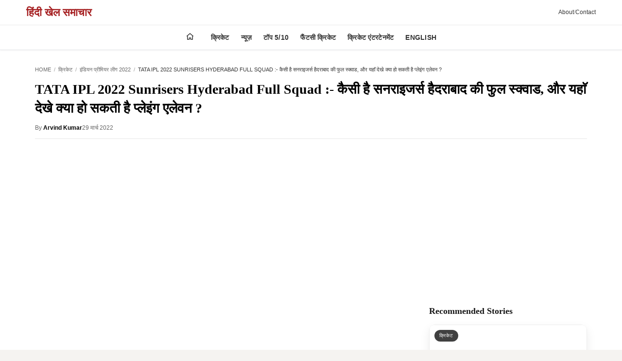

--- FILE ---
content_type: text/html; charset=utf-8
request_url: https://hindi.icccricketschedule.com/cricket/tata-ipl-2022-sunrisers-hyderabad-full-squad-playing-eleven/
body_size: 17690
content:
<!DOCTYPE html><html lang="hi" amp i-amphtml-layout i-amphtml-no-boilerplate transformed="self;v=1"><head><meta charset="utf-8"><meta name="viewport" content="width=device-width,minimum-scale=1,initial-scale=1"><link rel="preconnect" href="https://cdn.ampproject.org" class="jsx-27a56513d6989538"><link rel="preconnect" href="https://hindi.icccricketschedule.com" class="jsx-27a56513d6989538"><link rel="preload" as="image" href="https://hindi2.icccricketschedule.com/wp-content/uploads/2022/03/williamson-srh-team-1.jpg" class="jsx-27a56513d6989538"><link rel="preconnect" href="https://www.googletagmanager.com" class="jsx-27a56513d6989538"><link rel="preconnect" href="https://www.google-analytics.com" class="jsx-27a56513d6989538"><link rel="preconnect" href="https://pagead2.googlesyndication.com" class="jsx-27a56513d6989538"><link rel="preconnect" href="https://googleads.g.doubleclick.net" class="jsx-27a56513d6989538"><link rel="preconnect" href="https://fonts.googleapis.com" class="jsx-27a56513d6989538"><link rel="preconnect" href="https://fonts.gstatic.com" crossorigin="anonymous" class="jsx-27a56513d6989538"><link rel="dns-prefetch" href="https://fonts.gstatic.com"><meta name="description" content="सनराइजर्स हैदराबाद अभी तक सिर्फ एक बार ही आई पी एल कि ट्राॅफि अपने नाम कर पायी है । हलांकि आई पी एल में टीम वाइज परफाॅरमेंस कि बात कि जाय तो हैदराबाद ने मिला-जुला खेल का प्रर्दशन किया है किसी सीजन टीम ने बहुत अच्छा खेल दिखाया है तो कभी अपने फैंस को निराश [&amp;hellip;]
" class="jsx-27a56513d6989538"><meta property="og:title" content="TATA IPL 2022 Sunrisers Hyderabad Full Squad :- कैसी है सनराइजर्स हैदराबाद की फुल स्क्वाड, और यहाॅ देखे क्या हो सकती है प्लेइंग एलेवन ?" class="jsx-27a56513d6989538"><meta property="og:description" content="सनराइजर्स हैदराबाद अभी तक सिर्फ एक बार ही आई पी एल कि ट्राॅफि अपने नाम कर पायी है । हलांकि आई पी एल में टीम वाइज परफाॅरमेंस कि बात कि जाय तो हैदराबाद ने मिला-जुला खेल का प्रर्दशन किया है किसी सीजन टीम ने बहुत अच्छा खेल दिखाया है तो कभी अपने फैंस को निराश [&amp;hellip;]
" class="jsx-27a56513d6989538"><meta property="og:type" content="article" class="jsx-27a56513d6989538"><meta property="og:url" content="https://hindi.icccricketschedule.com/cricket/tata-ipl-2022-sunrisers-hyderabad-full-squad-playing-eleven/" class="jsx-27a56513d6989538"><meta property="og:image" content="https://hindi2.icccricketschedule.com/wp-content/uploads/2022/03/williamson-srh-team-1.jpg" class="jsx-27a56513d6989538"><meta property="og:site_name" content="ICC CRICKET SCHEDULE - HINDI" class="jsx-27a56513d6989538"><meta name="twitter:card" content="summary_large_image" class="jsx-27a56513d6989538"><meta name="twitter:title" content="TATA IPL 2022 Sunrisers Hyderabad Full Squad :- कैसी है सनराइजर्स हैदराबाद की फुल स्क्वाड, और यहाॅ देखे क्या हो सकती है प्लेइंग एलेवन ?" class="jsx-27a56513d6989538"><meta name="twitter:description" content="सनराइजर्स हैदराबाद अभी तक सिर्फ एक बार ही आई पी एल कि ट्राॅफि अपने नाम कर पायी है । हलांकि आई पी एल में टीम वाइज परफाॅरमेंस कि बात कि जाय तो हैदराबाद ने मिला-जुला खेल का प्रर्दशन किया है किसी सीजन टीम ने बहुत अच्छा खेल दिखाया है तो कभी अपने फैंस को निराश [&amp;hellip;]
" class="jsx-27a56513d6989538"><meta name="twitter:image" content="https://hindi2.icccricketschedule.com/wp-content/uploads/2022/03/williamson-srh-team-1.jpg" class="jsx-27a56513d6989538"><meta name="next-head-count" content="37"><meta name="next-font-preconnect"><style amp-runtime i-amphtml-version="012512221826001">html{overflow-x:hidden!important}html.i-amphtml-fie{height:100%!important;width:100%!important}html:not([amp4ads]),html:not([amp4ads]) body{height:auto!important}html:not([amp4ads]) body{margin:0!important}body{-webkit-text-size-adjust:100%;-moz-text-size-adjust:100%;-ms-text-size-adjust:100%;text-size-adjust:100%}html.i-amphtml-singledoc.i-amphtml-embedded{-ms-touch-action:pan-y pinch-zoom;touch-action:pan-y pinch-zoom}html.i-amphtml-fie>body,html.i-amphtml-singledoc>body{overflow:visible!important}html.i-amphtml-fie:not(.i-amphtml-inabox)>body,html.i-amphtml-singledoc:not(.i-amphtml-inabox)>body{position:relative!important}html.i-amphtml-ios-embed-legacy>body{overflow-x:hidden!important;overflow-y:auto!important;position:absolute!important}html.i-amphtml-ios-embed{overflow-y:auto!important;position:static}#i-amphtml-wrapper{overflow-x:hidden!important;overflow-y:auto!important;position:absolute!important;top:0!important;left:0!important;right:0!important;bottom:0!important;margin:0!important;display:block!important}html.i-amphtml-ios-embed.i-amphtml-ios-overscroll,html.i-amphtml-ios-embed.i-amphtml-ios-overscroll>#i-amphtml-wrapper{-webkit-overflow-scrolling:touch!important}#i-amphtml-wrapper>body{position:relative!important;border-top:1px solid transparent!important}#i-amphtml-wrapper+body{visibility:visible}#i-amphtml-wrapper+body .i-amphtml-lightbox-element,#i-amphtml-wrapper+body[i-amphtml-lightbox]{visibility:hidden}#i-amphtml-wrapper+body[i-amphtml-lightbox] .i-amphtml-lightbox-element{visibility:visible}#i-amphtml-wrapper.i-amphtml-scroll-disabled,.i-amphtml-scroll-disabled{overflow-x:hidden!important;overflow-y:hidden!important}amp-instagram{padding:54px 0px 0px!important;background-color:#fff}amp-iframe iframe{box-sizing:border-box!important}[amp-access][amp-access-hide]{display:none}[subscriptions-dialog],body:not(.i-amphtml-subs-ready) [subscriptions-action],body:not(.i-amphtml-subs-ready) [subscriptions-section]{display:none!important}amp-experiment,amp-live-list>[update]{display:none}amp-list[resizable-children]>.i-amphtml-loading-container.amp-hidden{display:none!important}amp-list [fetch-error],amp-list[load-more] [load-more-button],amp-list[load-more] [load-more-end],amp-list[load-more] [load-more-failed],amp-list[load-more] [load-more-loading]{display:none}amp-list[diffable] div[role=list]{display:block}amp-story-page,amp-story[standalone]{min-height:1px!important;display:block!important;height:100%!important;margin:0!important;padding:0!important;overflow:hidden!important;width:100%!important}amp-story[standalone]{background-color:#000!important;position:relative!important}amp-story-page{background-color:#757575}amp-story .amp-active>div,amp-story .i-amphtml-loader-background{display:none!important}amp-story-page:not(:first-of-type):not([distance]):not([active]){transform:translateY(1000vh)!important}amp-autocomplete{position:relative!important;display:inline-block!important}amp-autocomplete>input,amp-autocomplete>textarea{padding:0.5rem;border:1px solid rgba(0,0,0,.33)}.i-amphtml-autocomplete-results,amp-autocomplete>input,amp-autocomplete>textarea{font-size:1rem;line-height:1.5rem}[amp-fx^=fly-in]{visibility:hidden}amp-script[nodom],amp-script[sandboxed]{position:fixed!important;top:0!important;width:1px!important;height:1px!important;overflow:hidden!important;visibility:hidden}
/*# sourceURL=/css/ampdoc.css*/[hidden]{display:none!important}.i-amphtml-element{display:inline-block}.i-amphtml-blurry-placeholder{transition:opacity 0.3s cubic-bezier(0.0,0.0,0.2,1)!important;pointer-events:none}[layout=nodisplay]:not(.i-amphtml-element){display:none!important}.i-amphtml-layout-fixed,[layout=fixed][width][height]:not(.i-amphtml-layout-fixed){display:inline-block;position:relative}.i-amphtml-layout-responsive,[layout=responsive][width][height]:not(.i-amphtml-layout-responsive),[width][height][heights]:not([layout]):not(.i-amphtml-layout-responsive),[width][height][sizes]:not(img):not([layout]):not(.i-amphtml-layout-responsive){display:block;position:relative}.i-amphtml-layout-intrinsic,[layout=intrinsic][width][height]:not(.i-amphtml-layout-intrinsic){display:inline-block;position:relative;max-width:100%}.i-amphtml-layout-intrinsic .i-amphtml-sizer{max-width:100%}.i-amphtml-intrinsic-sizer{max-width:100%;display:block!important}.i-amphtml-layout-container,.i-amphtml-layout-fixed-height,[layout=container],[layout=fixed-height][height]:not(.i-amphtml-layout-fixed-height){display:block;position:relative}.i-amphtml-layout-fill,.i-amphtml-layout-fill.i-amphtml-notbuilt,[layout=fill]:not(.i-amphtml-layout-fill),body noscript>*{display:block;overflow:hidden!important;position:absolute;top:0;left:0;bottom:0;right:0}body noscript>*{position:absolute!important;width:100%;height:100%;z-index:2}body noscript{display:inline!important}.i-amphtml-layout-flex-item,[layout=flex-item]:not(.i-amphtml-layout-flex-item){display:block;position:relative;-ms-flex:1 1 auto;flex:1 1 auto}.i-amphtml-layout-fluid{position:relative}.i-amphtml-layout-size-defined{overflow:hidden!important}.i-amphtml-layout-awaiting-size{position:absolute!important;top:auto!important;bottom:auto!important}i-amphtml-sizer{display:block!important}@supports (aspect-ratio:1/1){i-amphtml-sizer.i-amphtml-disable-ar{display:none!important}}.i-amphtml-blurry-placeholder,.i-amphtml-fill-content{display:block;height:0;max-height:100%;max-width:100%;min-height:100%;min-width:100%;width:0;margin:auto}.i-amphtml-layout-size-defined .i-amphtml-fill-content{position:absolute;top:0;left:0;bottom:0;right:0}.i-amphtml-replaced-content,.i-amphtml-screen-reader{padding:0!important;border:none!important}.i-amphtml-screen-reader{position:fixed!important;top:0px!important;left:0px!important;width:4px!important;height:4px!important;opacity:0!important;overflow:hidden!important;margin:0!important;display:block!important;visibility:visible!important}.i-amphtml-screen-reader~.i-amphtml-screen-reader{left:8px!important}.i-amphtml-screen-reader~.i-amphtml-screen-reader~.i-amphtml-screen-reader{left:12px!important}.i-amphtml-screen-reader~.i-amphtml-screen-reader~.i-amphtml-screen-reader~.i-amphtml-screen-reader{left:16px!important}.i-amphtml-unresolved{position:relative;overflow:hidden!important}.i-amphtml-select-disabled{-webkit-user-select:none!important;-ms-user-select:none!important;user-select:none!important}.i-amphtml-notbuilt,[layout]:not(.i-amphtml-element),[width][height][heights]:not([layout]):not(.i-amphtml-element),[width][height][sizes]:not(img):not([layout]):not(.i-amphtml-element){position:relative;overflow:hidden!important;color:transparent!important}.i-amphtml-notbuilt:not(.i-amphtml-layout-container)>*,[layout]:not([layout=container]):not(.i-amphtml-element)>*,[width][height][heights]:not([layout]):not(.i-amphtml-element)>*,[width][height][sizes]:not([layout]):not(.i-amphtml-element)>*{display:none}amp-img:not(.i-amphtml-element)[i-amphtml-ssr]>img.i-amphtml-fill-content{display:block}.i-amphtml-notbuilt:not(.i-amphtml-layout-container),[layout]:not([layout=container]):not(.i-amphtml-element),[width][height][heights]:not([layout]):not(.i-amphtml-element),[width][height][sizes]:not(img):not([layout]):not(.i-amphtml-element){color:transparent!important;line-height:0!important}.i-amphtml-ghost{visibility:hidden!important}.i-amphtml-element>[placeholder],[layout]:not(.i-amphtml-element)>[placeholder],[width][height][heights]:not([layout]):not(.i-amphtml-element)>[placeholder],[width][height][sizes]:not([layout]):not(.i-amphtml-element)>[placeholder]{display:block;line-height:normal}.i-amphtml-element>[placeholder].amp-hidden,.i-amphtml-element>[placeholder].hidden{visibility:hidden}.i-amphtml-element:not(.amp-notsupported)>[fallback],.i-amphtml-layout-container>[placeholder].amp-hidden,.i-amphtml-layout-container>[placeholder].hidden{display:none}.i-amphtml-layout-size-defined>[fallback],.i-amphtml-layout-size-defined>[placeholder]{position:absolute!important;top:0!important;left:0!important;right:0!important;bottom:0!important;z-index:1}amp-img[i-amphtml-ssr]:not(.i-amphtml-element)>[placeholder]{z-index:auto}.i-amphtml-notbuilt>[placeholder]{display:block!important}.i-amphtml-hidden-by-media-query{display:none!important}.i-amphtml-element-error{background:red!important;color:#fff!important;position:relative!important}.i-amphtml-element-error:before{content:attr(error-message)}i-amp-scroll-container,i-amphtml-scroll-container{position:absolute;top:0;left:0;right:0;bottom:0;display:block}i-amp-scroll-container.amp-active,i-amphtml-scroll-container.amp-active{overflow:auto;-webkit-overflow-scrolling:touch}.i-amphtml-loading-container{display:block!important;pointer-events:none;z-index:1}.i-amphtml-notbuilt>.i-amphtml-loading-container{display:block!important}.i-amphtml-loading-container.amp-hidden{visibility:hidden}.i-amphtml-element>[overflow]{cursor:pointer;position:relative;z-index:2;visibility:hidden;display:initial;line-height:normal}.i-amphtml-layout-size-defined>[overflow]{position:absolute}.i-amphtml-element>[overflow].amp-visible{visibility:visible}template{display:none!important}.amp-border-box,.amp-border-box *,.amp-border-box :after,.amp-border-box :before{box-sizing:border-box}amp-pixel{display:none!important}amp-analytics,amp-auto-ads,amp-story-auto-ads{position:fixed!important;top:0!important;width:1px!important;height:1px!important;overflow:hidden!important;visibility:hidden}amp-story{visibility:hidden!important}html.i-amphtml-fie>amp-analytics{position:initial!important}[visible-when-invalid]:not(.visible),form [submit-error],form [submit-success],form [submitting]{display:none}amp-accordion{display:block!important}@media (min-width:1px){:where(amp-accordion>section)>:first-child{margin:0;background-color:#efefef;padding-right:20px;border:1px solid #dfdfdf}:where(amp-accordion>section)>:last-child{margin:0}}amp-accordion>section{float:none!important}amp-accordion>section>*{float:none!important;display:block!important;overflow:hidden!important;position:relative!important}amp-accordion,amp-accordion>section{margin:0}amp-accordion:not(.i-amphtml-built)>section>:last-child{display:none!important}amp-accordion:not(.i-amphtml-built)>section[expanded]>:last-child{display:block!important}
/*# sourceURL=/css/ampshared.css*/</style><script async src="https://cdn.ampproject.org/v0.mjs" type="module" crossorigin="anonymous"></script><script async nomodule src="https://cdn.ampproject.org/v0.js" crossorigin="anonymous"></script><script async custom-element="amp-ad" src="https://cdn.ampproject.org/v0/amp-ad-0.1.mjs" class="jsx-27a56513d6989538" type="module" crossorigin="anonymous"></script><script async nomodule src="https://cdn.ampproject.org/v0/amp-ad-0.1.js" crossorigin="anonymous" custom-element="amp-ad"></script><script async custom-element="amp-analytics" src="https://cdn.ampproject.org/v0/amp-analytics-0.1.mjs" class="jsx-27a56513d6989538" type="module" crossorigin="anonymous"></script><script async nomodule src="https://cdn.ampproject.org/v0/amp-analytics-0.1.js" crossorigin="anonymous" custom-element="amp-analytics"></script><script async custom-element="amp-auto-ads" src="https://cdn.ampproject.org/v0/amp-auto-ads-0.1.mjs" class="jsx-27a56513d6989538" type="module" crossorigin="anonymous"></script><script async nomodule src="https://cdn.ampproject.org/v0/amp-auto-ads-0.1.js" crossorigin="anonymous" custom-element="amp-auto-ads"></script><script async custom-element="amp-carousel" src="https://cdn.ampproject.org/v0/amp-carousel-0.2.mjs" class="jsx-27a56513d6989538" type="module" crossorigin="anonymous"></script><script async nomodule src="https://cdn.ampproject.org/v0/amp-carousel-0.2.js" crossorigin="anonymous" custom-element="amp-carousel"></script><script async src="https://cdn.ampproject.org/v0/amp-sidebar-0.1.mjs" custom-element="amp-sidebar" type="module" crossorigin="anonymous"></script><script async nomodule src="https://cdn.ampproject.org/v0/amp-sidebar-0.1.js" crossorigin="anonymous" custom-element="amp-sidebar"></script><script async custom-element="amp-social-share" src="https://cdn.ampproject.org/v0/amp-social-share-0.1.mjs" class="jsx-27a56513d6989538" type="module" crossorigin="anonymous"></script><script async nomodule src="https://cdn.ampproject.org/v0/amp-social-share-0.1.js" crossorigin="anonymous" custom-element="amp-social-share"></script><script async custom-element="amp-twitter" src="https://cdn.ampproject.org/v0/amp-twitter-0.1.mjs" class="jsx-27a56513d6989538" type="module" crossorigin="anonymous"></script><script async nomodule src="https://cdn.ampproject.org/v0/amp-twitter-0.1.js" crossorigin="anonymous" custom-element="amp-twitter"></script><link rel="icon" href="/logo.jpg"><link href="https://fonts.googleapis.com/css2?family=Noto+Sans+Devanagari:wght@400;500;600;700&amp;display=swap" rel="stylesheet" class="jsx-27a56513d6989538"><title class="jsx-27a56513d6989538">TATA IPL 2022 Sunrisers Hyderabad Full Squad :- कैसी है सनराइजर्स हैदराबाद की फुल स्क्वाड, और यहाॅ देखे क्या हो सकती है प्लेइंग एलेवन ?</title><link rel="canonical" href="https://hindi.icccricketschedule.com/cricket/tata-ipl-2022-sunrisers-hyderabad-full-squad-playing-eleven/" class="jsx-27a56513d6989538"><link rel="alternate" hreflang="hi-IN" href="https://hindi.icccricketschedule.com/cricket/tata-ipl-2022-sunrisers-hyderabad-full-squad-playing-eleven/" class="jsx-27a56513d6989538"><link rel="alternate" hreflang="x-default" href="https://hindi.icccricketschedule.com/cricket/tata-ipl-2022-sunrisers-hyderabad-full-squad-playing-eleven/" class="jsx-27a56513d6989538"><script type="application/ld+json" class="jsx-27a56513d6989538">[{"@context":"https://schema.org","@type":"NewsArticle","headline":"TATA IPL 2022 Sunrisers Hyderabad Full Squad :- कैसी है सनराइजर्स हैदराबाद की फुल स्क्वाड, और यहाॅ देखे क्या हो सकती है प्लेइंग एलेवन ?","datePublished":"2022-03-29T17:53:50","dateModified":"2022-03-29T17:53:58","articleSection":"इंडियन प्रीमियर लीग 2022","inLanguage":"hi-IN","keywords":"इंडियन प्रीमियर लीग 2022, क्रिकेट","author":{"@type":"Person","name":"Arvind Kumar"},"publisher":{"@type":"Organization","name":"ICC CRICKET SCHEDULE - HINDI","logo":{"@type":"ImageObject","url":"https://hindi.icccricketschedule.com/logo.avif"}},"description":"सनराइजर्स हैदराबाद अभी तक सिर्फ एक बार ही आई पी एल कि ट्राॅफि अपने नाम कर पायी है । हलांकि आई पी एल में टीम वाइज परफाॅरमेंस कि बात कि जाय तो हैदराबाद ने मिला-जुला खेल का प्रर्दशन किया है किसी सीजन टीम ने बहुत अच्छा खेल दिखाया है तो कभी अपने फैंस को निराश [\u0026hellip;]\n","mainEntityOfPage":{"@type":"WebPage","@id":"https://hindi.icccricketschedule.com/cricket/tata-ipl-2022-sunrisers-hyderabad-full-squad-playing-eleven/"},"image":{"@type":"ImageObject","url":"https://hindi2.icccricketschedule.com/wp-content/uploads/2022/03/williamson-srh-team-1.jpg"}},{"@context":"https://schema.org","@type":"BreadcrumbList","itemListElement":[{"@type":"ListItem","position":1,"name":"Home","item":"https://hindi.icccricketschedule.com"},{"@type":"ListItem","position":2,"name":"क्रिकेट","item":"https://hindi.icccricketschedule.com/category/cricket/"},{"@type":"ListItem","position":3,"name":"इंडियन प्रीमियर लीग 2022","item":"https://hindi.icccricketschedule.com/category/cricket/ipl-2022/"},{"@type":"ListItem","position":4,"name":"TATA IPL 2022 Sunrisers Hyderabad Full Squad :- कैसी है सनराइजर्स हैदराबाद की फुल स्क्वाड, और यहाॅ देखे क्या हो सकती है प्लेइंग एलेवन ?","item":"https://hindi.icccricketschedule.com/cricket/tata-ipl-2022-sunrisers-hyderabad-full-squad-playing-eleven/"}]}]</script><script type="application/ld+json" class="jsx-27a56513d6989538">{"@context":"https://schema.org","@type":"NewsMediaOrganization","name":"Masdi Tech Private Limited","legalName":"Masdi Tech Private Limited","url":"https://hindi.icccricketschedule.com","logo":{"@type":"ImageObject","url":"https://hindi.icccricketschedule.com/logo.avif"}}</script><script type="application/ld+json" class="jsx-27a56513d6989538">{"@context":"https://schema.org","@type":"WebSite","name":"ICC CRICKET SCHEDULE - HINDI","url":"https://hindi.icccricketschedule.com","potentialAction":{"@type":"SearchAction","target":"https://hindi.icccricketschedule.com/search?q={search_term_string}","query-input":"required name=search_term_string"}}</script><style amp-custom>.amp-header.jsx-a2979b0261f29266{background:#fff;-webkit-box-shadow:0 2px 4px rgba(0,0,0,.1);-moz-box-shadow:0 2px 4px rgba(0,0,0,.1);box-shadow:0 2px 4px rgba(0,0,0,.1)}.header-top.jsx-a2979b0261f29266{background:#fff;border-bottom:1px solid rgba(0,0,0,.08)}.header-container.jsx-a2979b0261f29266{-webkit-box-pack:justify;-webkit-justify-content:space-between;-moz-box-pack:justify;-ms-flex-pack:justify;justify-content:space-between;gap:10px;max-width:1200px;margin:0 auto;padding:8px 14px}.header-container.jsx-a2979b0261f29266,.menu-btn.jsx-a2979b0261f29266{display:-webkit-box;display:-webkit-flex;display:-moz-box;display:-ms-flexbox;display:flex;-webkit-box-align:center;-webkit-align-items:center;-moz-box-align:center;-ms-flex-align:center;align-items:center}.menu-btn.jsx-a2979b0261f29266{background:none;border:none;padding:8px;cursor:pointer;color:#333}.brand-link.jsx-a2979b0261f29266{font-family:"Noto Serif Devanagari",serif;font-size:18px;font-weight:700;color:var(--brand-primary);text-decoration:none;-webkit-box-flex:1;-webkit-flex:1;-moz-box-flex:1;-ms-flex:1;flex:1;white-space:nowrap}.secondary-links.jsx-a2979b0261f29266{display:-webkit-box;display:-webkit-flex;display:-moz-box;display:-ms-flexbox;display:flex;-webkit-box-align:center;-webkit-align-items:center;-moz-box-align:center;-ms-flex-align:center;align-items:center;gap:6px;color:#333;font-size:12px}.secondary-links.jsx-a2979b0261f29266 a.jsx-a2979b0261f29266{color:#333;text-decoration:none;font-weight:500}.secondary-links.jsx-a2979b0261f29266 span.jsx-a2979b0261f29266{opacity:.5}.menu-row.jsx-a2979b0261f29266{background:#fff;border-bottom:1px solid#e5e7eb;position:-webkit-sticky;position:sticky;top:0;z-index:1000;-webkit-box-shadow:0 1px 3px rgba(0,0,0,.06);-moz-box-shadow:0 1px 3px rgba(0,0,0,.06);box-shadow:0 1px 3px rgba(0,0,0,.06)}.main-nav.jsx-a2979b0261f29266{max-width:1200px;margin:0 auto}.nav-menu.jsx-a2979b0261f29266{display:-webkit-box;display:-webkit-flex;display:-moz-box;display:-ms-flexbox;display:flex;list-style:none;margin:0;padding:0 12px;overflow-x:auto;-webkit-overflow-scrolling:touch;font-size:13px}.nav-menu.jsx-a2979b0261f29266::-webkit-scrollbar{display:none}.nav-item.jsx-a2979b0261f29266{-webkit-flex-shrink:0;-ms-flex-negative:0;flex-shrink:0;position:relative}.home-item.jsx-a2979b0261f29266{margin-right:6px}.nav-link.jsx-a2979b0261f29266{display:block;padding:12px 10px;color:#333;text-decoration:none;font-size:13px;font-weight:600;white-space:nowrap;text-transform:uppercase;letter-spacing:.02em;-webkit-transition:color.2s ease;-moz-transition:color.2s ease;-o-transition:color.2s ease;transition:color.2s ease}.nav-link.jsx-a2979b0261f29266:hover{color:var(--brand-primary)}.home-link.jsx-a2979b0261f29266{display:-webkit-box;display:-webkit-flex;display:-moz-box;display:-ms-flexbox;display:flex;-webkit-box-align:center;-webkit-align-items:center;-moz-box-align:center;-ms-flex-align:center;align-items:center;-webkit-box-pack:center;-webkit-justify-content:center;-moz-box-pack:center;-ms-flex-pack:center;justify-content:center;padding:12px}.home-link.jsx-a2979b0261f29266 svg.jsx-a2979b0261f29266{color:#333}amp-sidebar.jsx-a2979b0261f29266{width:85%;max-width:300px;background:#fff}.mobile-sidebar.jsx-a2979b0261f29266{height:100%;-webkit-box-orient:vertical;-webkit-box-direction:normal;-webkit-flex-direction:column;-moz-box-orient:vertical;-moz-box-direction:normal;-ms-flex-direction:column;flex-direction:column}.mobile-sidebar.jsx-a2979b0261f29266,.sidebar-header.jsx-a2979b0261f29266{display:-webkit-box;display:-webkit-flex;display:-moz-box;display:-ms-flexbox;display:flex}.sidebar-header.jsx-a2979b0261f29266{padding:20px;border-bottom:1px solid#e5e7eb;-webkit-box-align:center;-webkit-align-items:center;-moz-box-align:center;-ms-flex-align:center;align-items:center;-webkit-box-pack:justify;-webkit-justify-content:space-between;-moz-box-pack:justify;-ms-flex-pack:justify;justify-content:space-between;background:#f8f9fa}.sidebar-title.jsx-a2979b0261f29266{font-family:"Noto Serif Devanagari",serif;font-size:20px;font-weight:700;margin:0;color:var(--brand-primary)}.close-sidebar.jsx-a2979b0261f29266{background:none;border:none;font-size:32px;cursor:pointer;padding:0;width:40px;height:40px;display:-webkit-box;display:-webkit-flex;display:-moz-box;display:-ms-flexbox;display:flex;-webkit-box-align:center;-webkit-align-items:center;-moz-box-align:center;-ms-flex-align:center;align-items:center;-webkit-box-pack:center;-webkit-justify-content:center;-moz-box-pack:center;-ms-flex-pack:center;justify-content:center;color:#333}.sidebar-nav.jsx-a2979b0261f29266{padding:0;-webkit-box-flex:1;-webkit-flex:1;-moz-box-flex:1;-ms-flex:1;flex:1;overflow-y:auto}.sidebar-nav.jsx-a2979b0261f29266 a.jsx-a2979b0261f29266{display:block;padding:14px 20px;color:#333;text-decoration:none;font-size:14px;font-weight:500;border-bottom:1px solid#f0f0f0;font-family:"Noto Serif Devanagari",serif}.sidebar-nav.jsx-a2979b0261f29266 a.jsx-a2979b0261f29266:active{background:#f8f9fa}.mobile-only.jsx-a2979b0261f29266{display:block}.desktop-only.jsx-a2979b0261f29266{display:none}.mobile-only.jsx-a2979b0261f29266 .header-container.jsx-a2979b0261f29266{padding:6px 12px}.mobile-only.jsx-a2979b0261f29266 .brand-link.jsx-a2979b0261f29266{font-size:17px}@media(min-width:1025px){.mobile-only.jsx-a2979b0261f29266{display:none}.desktop-only.jsx-a2979b0261f29266{display:block}.brand-link.jsx-a2979b0261f29266{font-size:22px;-webkit-box-flex:0;-webkit-flex:0;-moz-box-flex:0;-ms-flex:0;flex:0;white-space:nowrap}.nav-menu.jsx-a2979b0261f29266{-webkit-box-pack:center;-webkit-justify-content:center;-moz-box-pack:center;-ms-flex-pack:center;justify-content:center;overflow:visible;padding:0}.home-item.jsx-a2979b0261f29266{margin-right:10px}.nav-link.jsx-a2979b0261f29266{padding:14px 12px;font-size:14px}}.share-bar.jsx-8c1153f34780363a{gap:10px;padding:15px 0;border-top:1px solid#eee;border-bottom:1px solid#eee;margin:20px 0}.share-bar.jsx-8c1153f34780363a,.share-label.jsx-8c1153f34780363a{display:-webkit-box;display:-webkit-flex;display:-moz-box;display:-ms-flexbox;display:flex;-webkit-box-align:center;-webkit-align-items:center;-moz-box-align:center;-ms-flex-align:center;align-items:center}.share-label.jsx-8c1153f34780363a{margin-right:10px;font-weight:700}.article-card.jsx-6a72c65060367940{background:var(--surface);border:1px solid var(--border-soft);-webkit-border-radius:6px;-moz-border-radius:6px;border-radius:6px;overflow:hidden;display:-webkit-box;display:-webkit-flex;display:-moz-box;display:-ms-flexbox;display:flex;-webkit-box-orient:vertical;-webkit-box-direction:normal;-webkit-flex-direction:column;-moz-box-orient:vertical;-moz-box-direction:normal;-ms-flex-direction:column;flex-direction:column;-webkit-transition:-webkit-transform.2s ease,box-shadow.2s ease;-moz-transition:-moz-transform.2s ease,box-shadow.2s ease;-o-transition:-o-transform.2s ease,box-shadow.2s ease;transition:-webkit-transform.2s ease,box-shadow.2s ease;transition:-moz-transform.2s ease,box-shadow.2s ease;transition:-o-transform.2s ease,box-shadow.2s ease;transition:transform.2s ease,box-shadow.2s ease}.article-card.jsx-6a72c65060367940:hover{-webkit-transform:translatey(-4px);-moz-transform:translatey(-4px);-ms-transform:translatey(-4px);-o-transform:translatey(-4px);transform:translatey(-4px);-webkit-box-shadow:0 12px 24px rgba(0,0,0,.08);-moz-box-shadow:0 12px 24px rgba(0,0,0,.08);box-shadow:0 12px 24px rgba(0,0,0,.08)}.article-link.jsx-6a72c65060367940{text-decoration:none;color:inherit;display:-webkit-box;display:-webkit-flex;display:-moz-box;display:-ms-flexbox;display:flex;-webkit-box-orient:vertical;-webkit-box-direction:normal;-webkit-flex-direction:column;-moz-box-orient:vertical;-moz-box-direction:normal;-ms-flex-direction:column;flex-direction:column;height:100%}.article-image.jsx-6a72c65060367940{display:block}.article-content.jsx-6a72c65060367940{padding:18px 20px;display:-webkit-box;display:-webkit-flex;display:-moz-box;display:-ms-flexbox;display:flex;-webkit-box-orient:vertical;-webkit-box-direction:normal;-webkit-flex-direction:column;-moz-box-orient:vertical;-moz-box-direction:normal;-ms-flex-direction:column;flex-direction:column;-webkit-box-flex:1;-webkit-flex:1;-moz-box-flex:1;-ms-flex:1;flex:1}.article-category.jsx-6a72c65060367940{display:-webkit-inline-box;display:-webkit-inline-flex;display:-moz-inline-box;display:-ms-inline-flexbox;display:inline-flex;-webkit-box-align:center;-webkit-align-items:center;-moz-box-align:center;-ms-flex-align:center;align-items:center;text-transform:uppercase;letter-spacing:.12em;font-weight:600;font-size:11px;color:var(--brand-primary);margin-bottom:12px}.article-title.jsx-6a72c65060367940{font-family:Merriweather,"Noto Serif Devanagari",serif;font-size:20px;line-height:1.35;margin:0 0 12px;font-weight:700;display:-webkit-box;-webkit-line-clamp:2;-webkit-box-orient:vertical;overflow:hidden;word-wrap:anywhere;overflow-wrap:anywhere;word-break:break-word;color:var(--neutral-900);-webkit-transition:color.2s ease;-moz-transition:color.2s ease;-o-transition:color.2s ease;transition:color.2s ease}.article-card.jsx-6a72c65060367940:hover .article-title.jsx-6a72c65060367940{color:var(--brand-primary)}.article-excerpt.jsx-6a72c65060367940{color:var(--neutral-700);font-size:14px;line-height:1.6;margin:0 0 16px;display:-webkit-box;-webkit-line-clamp:3;-webkit-box-orient:vertical;overflow:hidden;word-wrap:anywhere;overflow-wrap:anywhere;word-break:break-word;-webkit-box-flex:1;-webkit-flex:1;-moz-box-flex:1;-ms-flex:1;flex:1}.article-meta.jsx-6a72c65060367940{display:-webkit-box;display:-webkit-flex;display:-moz-box;display:-ms-flexbox;display:flex;-webkit-flex-wrap:wrap;-ms-flex-wrap:wrap;flex-wrap:wrap;gap:12px;font-size:12px;letter-spacing:.08em;text-transform:uppercase;color:var(--neutral-500)}.article-card.related.jsx-6a72c65060367940 .article-title.jsx-6a72c65060367940{font-size:22px}.article-card.related.jsx-6a72c65060367940 .article-excerpt.jsx-6a72c65060367940{font-size:15px}@media(max-width:768px){.article-content.jsx-6a72c65060367940{padding:16px}.article-title.jsx-6a72c65060367940{font-size:18px}}.main.jsx-1d924a1695d9adf7{background:#fff;padding:0}.main.jsx-1d924a1695d9adf7 .container.jsx-1d924a1695d9adf7{max-width:1200px;margin:0 auto;padding:16px}.article-mast.jsx-1d924a1695d9adf7{background:#fff;padding:16px 0;margin-bottom:24px}.breadcrumb.jsx-1d924a1695d9adf7{font-size:11px;color:#666;margin-bottom:12px;text-transform:uppercase}.breadcrumb.jsx-1d924a1695d9adf7 a.jsx-1d924a1695d9adf7{color:#666}.breadcrumb.jsx-1d924a1695d9adf7 a.jsx-1d924a1695d9adf7:hover{color:var(--brand-primary)}.breadcrumb.jsx-1d924a1695d9adf7 .sep.jsx-1d924a1695d9adf7{margin:0 6px;color:#999}.breadcrumb.jsx-1d924a1695d9adf7 .current.jsx-1d924a1695d9adf7{color:#333}.article-title.jsx-1d924a1695d9adf7{font-family:"Noto Serif Devanagari",serif;font-size:28px;line-height:1.4;margin:0 0 12px;color:#000;font-weight:700}.article-meta.jsx-1d924a1695d9adf7{display:-webkit-box;display:-webkit-flex;display:-moz-box;display:-ms-flexbox;display:flex;-webkit-flex-wrap:wrap;-ms-flex-wrap:wrap;flex-wrap:wrap;gap:12px;font-size:12px;color:#666;margin-bottom:16px;padding-bottom:12px;border-bottom:1px solid#e5e5e5}.article-meta.jsx-1d924a1695d9adf7 .author.jsx-1d924a1695d9adf7 strong.jsx-1d924a1695d9adf7{color:#000;font-weight:600}.hero-image.jsx-1d924a1695d9adf7{margin:0 0 16px;-webkit-border-radius:4px;-moz-border-radius:4px;border-radius:4px;overflow:hidden}.share-top.jsx-1d924a1695d9adf7{margin-bottom:16px}.article-content.jsx-1d924a1695d9adf7{font-size:16px;line-height:1.7;color:#333}.breaking-news.jsx-1d924a1695d9adf7{margin:36px 0;padding:24px 20px;border:1px solid#f1d5d5;-webkit-border-radius:14px;-moz-border-radius:14px;border-radius:14px;background:#fff6f6}.breaking-header.jsx-1d924a1695d9adf7{display:-webkit-box;display:-webkit-flex;display:-moz-box;display:-ms-flexbox;display:flex;-webkit-box-align:center;-webkit-align-items:center;-moz-box-align:center;-ms-flex-align:center;align-items:center;gap:10px;margin-bottom:18px}.breaking-header.jsx-1d924a1695d9adf7 .badge.jsx-1d924a1695d9adf7{display:inline-block;padding:4px 10px;background:#a62123;color:#fff;-webkit-border-radius:999px;-moz-border-radius:999px;border-radius:999px;font-size:11px;font-weight:700;letter-spacing:.08em;text-transform:uppercase}.breaking-header.jsx-1d924a1695d9adf7 h2.jsx-1d924a1695d9adf7{margin:0;font-size:20px;font-weight:700;color:#a62123}.breaking-grid.jsx-1d924a1695d9adf7{display:grid;grid-template-columns:1fr;gap:16px}.breaking-card.jsx-1d924a1695d9adf7{display:grid;gap:12px;text-decoration:none;background:#fff;-webkit-border-radius:12px;-moz-border-radius:12px;border-radius:12px;overflow:hidden;-webkit-box-shadow:0 8px 20px rgba(0,0,0,.08);-moz-box-shadow:0 8px 20px rgba(0,0,0,.08);box-shadow:0 8px 20px rgba(0,0,0,.08);-webkit-transition:-webkit-transform.2s ease;-moz-transition:-moz-transform.2s ease;-o-transition:-o-transform.2s ease;transition:-webkit-transform.2s ease;transition:-moz-transform.2s ease;transition:-o-transform.2s ease;transition:transform.2s ease}.breaking-card.jsx-1d924a1695d9adf7:hover{-webkit-transform:translatey(-2px);-moz-transform:translatey(-2px);-ms-transform:translatey(-2px);-o-transform:translatey(-2px);transform:translatey(-2px)}.breaking-thumb.jsx-1d924a1695d9adf7 .thumb-placeholder.jsx-1d924a1695d9adf7,.breaking-thumb.jsx-1d924a1695d9adf7 amp-img.jsx-1d924a1695d9adf7{display:block}.breaking-body.jsx-1d924a1695d9adf7{padding:0 16px 16px;display:-webkit-box;display:-webkit-flex;display:-moz-box;display:-ms-flexbox;display:flex;-webkit-box-pack:justify;-webkit-justify-content:space-between;-moz-box-pack:justify;-ms-flex-pack:justify;justify-content:space-between;-webkit-box-align:center;-webkit-align-items:center;-moz-box-align:center;-ms-flex-align:center;align-items:center;gap:16px}.breaking-body.jsx-1d924a1695d9adf7 h3.jsx-1d924a1695d9adf7{margin:0;font-size:17px;color:#111;line-height:1.4;font-weight:700}.breaking-body.jsx-1d924a1695d9adf7 .arrow.jsx-1d924a1695d9adf7{font-size:20px;color:#a62123}.article-content.jsx-1d924a1695d9adf7 p{margin-bottom:1em}.article-content.jsx-1d924a1695d9adf7 h2,.article-content.jsx-1d924a1695d9adf7 h3{font-family:"Noto Serif Devanagari",serif;color:#000;margin:24px 0 12px;font-weight:700}.article-content.jsx-1d924a1695d9adf7 h2{font-size:22px}.article-content.jsx-1d924a1695d9adf7 h3{font-size:18px}.article-content.jsx-1d924a1695d9adf7 img{max-width:100%;height:auto;-webkit-border-radius:4px;-moz-border-radius:4px;border-radius:4px;margin:16px 0}.tags.jsx-1d924a1695d9adf7{margin-top:24px;padding-top:16px;border-top:1px solid#e5e5e5}.tags.jsx-1d924a1695d9adf7 h3.jsx-1d924a1695d9adf7{font-size:12px;font-weight:600;color:#666;margin:0 0 10px}.tag-list.jsx-1d924a1695d9adf7{display:-webkit-box;display:-webkit-flex;display:-moz-box;display:-ms-flexbox;display:flex;-webkit-flex-wrap:wrap;-ms-flex-wrap:wrap;flex-wrap:wrap;gap:8px}.tag.jsx-1d924a1695d9adf7{display:-webkit-inline-box;display:-webkit-inline-flex;display:-moz-inline-box;display:-ms-inline-flexbox;display:inline-flex;-webkit-box-align:center;-webkit-align-items:center;-moz-box-align:center;-ms-flex-align:center;align-items:center;padding:4px 12px;font-size:12px;background:#f5f5f5;-webkit-border-radius:4px;-moz-border-radius:4px;border-radius:4px;color:#333}.tag.jsx-1d924a1695d9adf7:hover{background:#e5e5e5}.share-bottom.jsx-1d924a1695d9adf7{margin-top:24px}.article-mast.jsx-1d924a1695d9adf7{padding:16px;gap:24px}.author-box.jsx-1d924a1695d9adf7{grid-template-columns:1fr;text-align:center;padding:20px}.author-avatar.jsx-1d924a1695d9adf7{margin:0 auto}.author-social.jsx-1d924a1695d9adf7{-webkit-box-pack:center;-webkit-justify-content:center;-moz-box-pack:center;-ms-flex-pack:center;justify-content:center}.top-ad.jsx-1d924a1695d9adf7{-webkit-border-radius:12px;-moz-border-radius:12px;border-radius:12px}.mid-article-ad.jsx-1d924a1695d9adf7{-webkit-border-radius:14px;-moz-border-radius:14px;border-radius:14px}.author-box.jsx-1d924a1695d9adf7{padding:24px;-webkit-border-radius:18px;-moz-border-radius:18px;border-radius:18px;background:-webkit-linear-gradient(315deg,rgba(15,23,42,.06),rgba(29,78,216,.05));background:-moz-linear-gradient(315deg,rgba(15,23,42,.06),rgba(29,78,216,.05));background:-o-linear-gradient(315deg,rgba(15,23,42,.06),rgba(29,78,216,.05));background:linear-gradient(135deg,rgba(15,23,42,.06),rgba(29,78,216,.05));display:grid;gap:16px;grid-template-columns:auto 1fr}.author-avatar.jsx-1d924a1695d9adf7,.author-box.jsx-1d924a1695d9adf7{-webkit-box-align:center;-webkit-align-items:center;-moz-box-align:center;-ms-flex-align:center;align-items:center}.author-avatar.jsx-1d924a1695d9adf7{width:80px;height:80px;-webkit-border-radius:50%;-moz-border-radius:50%;border-radius:50%;overflow:hidden;background:rgba(15,23,42,.1);display:-webkit-box;display:-webkit-flex;display:-moz-box;display:-ms-flexbox;display:flex;-webkit-box-pack:center;-webkit-justify-content:center;-moz-box-pack:center;-ms-flex-pack:center;justify-content:center;font-size:32px;font-weight:700;color:#1d4ed8}.author-initial.jsx-1d924a1695d9adf7{line-height:1}.author-content.jsx-1d924a1695d9adf7{display:grid;gap:12px}.author-name.jsx-1d924a1695d9adf7{font-size:20px;margin:0;color:#0f172a}.author-name.jsx-1d924a1695d9adf7 a.jsx-1d924a1695d9adf7{color:inherit;text-decoration:none}.author-name.jsx-1d924a1695d9adf7 a.jsx-1d924a1695d9adf7:hover{color:#1d4ed8}.author-bio.jsx-1d924a1695d9adf7{margin:0;color:#475569;font-size:15px;line-height:1.6}.author-social.jsx-1d924a1695d9adf7{display:-webkit-box;display:-webkit-flex;display:-moz-box;display:-ms-flexbox;display:flex;-webkit-flex-wrap:wrap;-ms-flex-wrap:wrap;flex-wrap:wrap;gap:12px}.social-link.jsx-1d924a1695d9adf7{display:inline-block;padding:6px 12px;-webkit-border-radius:999px;-moz-border-radius:999px;border-radius:999px;background:rgba(29,78,216,.12);color:#1d4ed8;font-size:13px;font-weight:600;text-decoration:none}.social-link.jsx-1d924a1695d9adf7:hover{background:rgba(29,78,216,.2)}.article-body.jsx-1d924a1695d9adf7{display:grid;gap:32px}.article-sidebar.jsx-1d924a1695d9adf7{margin-top:24px}.recommended-section.jsx-1d924a1695d9adf7{margin:0}.recommended-heading.jsx-1d924a1695d9adf7{font-size:18px}.recommended-list.jsx-1d924a1695d9adf7{display:grid;gap:16px;text-decoration:none;list-style:none;margin:0;padding:0;background:#fff;-webkit-border-radius:12px;-moz-border-radius:12px;border-radius:12px;overflow:hidden;-webkit-box-shadow:0 8px 20px rgba(0,0,0,.08);-moz-box-shadow:0 8px 20px rgba(0,0,0,.08);box-shadow:0 8px 20px rgba(0,0,0,.08)}.recommended-card.jsx-1d924a1695d9adf7{display:-webkit-box;display:-webkit-flex;display:-moz-box;display:-ms-flexbox;display:flex;-webkit-box-orient:vertical;-webkit-box-direction:normal;-webkit-flex-direction:column;-moz-box-orient:vertical;-moz-box-direction:normal;-ms-flex-direction:column;flex-direction:column;background:#fff;border:1px solid#ececec;-webkit-border-radius:10px;-moz-border-radius:10px;border-radius:10px;overflow:hidden;text-decoration:none;color:#000;-webkit-box-shadow:0 10px 22px rgba(0,0,0,.1);-moz-box-shadow:0 10px 22px rgba(0,0,0,.1);box-shadow:0 10px 22px rgba(0,0,0,.1);-webkit-transition:-webkit-transform.2s ease,box-shadow.2s ease;-moz-transition:-moz-transform.2s ease,box-shadow.2s ease;-o-transition:-o-transform.2s ease,box-shadow.2s ease;transition:-webkit-transform.2s ease,box-shadow.2s ease;transition:-moz-transform.2s ease,box-shadow.2s ease;transition:-o-transform.2s ease,box-shadow.2s ease;transition:transform.2s ease,box-shadow.2s ease}.recommended-card.jsx-1d924a1695d9adf7:hover{-webkit-transform:translatey(-4px);-moz-transform:translatey(-4px);-ms-transform:translatey(-4px);-o-transform:translatey(-4px);transform:translatey(-4px);-webkit-box-shadow:0 18px 32px rgba(0,0,0,.16);-moz-box-shadow:0 18px 32px rgba(0,0,0,.16);box-shadow:0 18px 32px rgba(0,0,0,.16)}.recommended-thumb.jsx-1d924a1695d9adf7{position:relative;width:100%}.recommended-thumb.jsx-1d924a1695d9adf7 amp-img.jsx-1d924a1695d9adf7{display:block}.thumb-placeholder.jsx-1d924a1695d9adf7{width:100%;padding:48px 0;text-align:center;background:-webkit-linear-gradient(315deg,#fdf2f2,#f9fafb);background:-moz-linear-gradient(315deg,#fdf2f2 0,#f9fafb 100%);background:-o-linear-gradient(315deg,#fdf2f2 0,#f9fafb 100%);background:linear-gradient(135deg,#fdf2f2,#f9fafb);color:#555;font-weight:600;font-size:13px}.recommended-chip.jsx-1d924a1695d9adf7{position:absolute;top:10px;left:10px;background:rgba(0,0,0,.75);color:#fff;padding:4px 10px;-webkit-border-radius:999px;-moz-border-radius:999px;border-radius:999px;font-size:10px;text-transform:uppercase;letter-spacing:.08em}.recommended-body.jsx-1d924a1695d9adf7{padding:14px;display:-webkit-box;display:-webkit-flex;display:-moz-box;display:-ms-flexbox;display:flex;-webkit-box-orient:vertical;-webkit-box-direction:normal;-webkit-flex-direction:column;-moz-box-orient:vertical;-moz-box-direction:normal;-ms-flex-direction:column;flex-direction:column;gap:8px}.recommended-title.jsx-1d924a1695d9adf7{margin:0;font-size:15px;line-height:1.5;font-weight:700}.recommended-meta.jsx-1d924a1695d9adf7{font-size:11px;color:#888}.author-posts-section.jsx-1d924a1695d9adf7{margin-top:40px;padding:24px;background:#fff;-webkit-border-radius:12px;-moz-border-radius:12px;border-radius:12px;-webkit-box-shadow:0 2px 8px rgba(0,0,0,.08);-moz-box-shadow:0 2px 8px rgba(0,0,0,.08);box-shadow:0 2px 8px rgba(0,0,0,.08)}.author-posts-title.jsx-1d924a1695d9adf7{font-size:22px;font-weight:800;margin:0 0 20px;padding-bottom:12px;border-bottom:3px solid#f44336;color:#222}.author-posts-grid.jsx-1d924a1695d9adf7{display:grid;grid-template-columns:repeat(auto-fill,minmax(280px,1fr));gap:16px}@media(min-width:1025px){.article-layout.jsx-1d924a1695d9adf7{display:grid;grid-template-columns:minmax(0,2.4fr)minmax(0,1fr);gap:32px;-webkit-box-align:start;-webkit-align-items:start;-moz-box-align:start;-ms-flex-align:start;align-items:start}.article-sidebar.jsx-1d924a1695d9adf7{position:-webkit-sticky;position:sticky;top:96px;margin-top:0;height:-webkit-fit-content;height:-moz-fit-content;height:fit-content}}@media(max-width:1024px){.article-layout.jsx-1d924a1695d9adf7{display:block}.article-sidebar.jsx-1d924a1695d9adf7{display:block;margin-top:32px}.breaking-grid.jsx-1d924a1695d9adf7,.recommended-list.jsx-1d924a1695d9adf7{grid-template-columns:repeat(2,minmax(0,1fr))}.recommended-list.jsx-1d924a1695d9adf7{gap:12px}}@media(max-width:900px){.article-mast.jsx-1d924a1695d9adf7{padding:12px 0}.article-sidebar.jsx-1d924a1695d9adf7{margin-top:24px}}@media(max-width:600px){.main.jsx-1d924a1695d9adf7 .container.jsx-1d924a1695d9adf7{padding:12px}.article-title.jsx-1d924a1695d9adf7{font-size:22px}.article-content.jsx-1d924a1695d9adf7{font-size:15px}.article-meta.jsx-1d924a1695d9adf7{gap:8px;font-size:11px}.breaking-grid.jsx-1d924a1695d9adf7{grid-template-columns:1fr}.recommended-heading.jsx-1d924a1695d9adf7{font-size:18px}.recommended-list.jsx-1d924a1695d9adf7{grid-template-columns:1fr;gap:16px}.recommended-title.jsx-1d924a1695d9adf7{font-size:14px}}.premium-footer.jsx-75b0f2e27c0eeb66{background:var(--surface);border-top:1px solid var(--border-soft);margin-top:64px;color:var(--neutral-700);font-size:14px}.footer-main.jsx-75b0f2e27c0eeb66{padding:48px 0}.footer-container.jsx-75b0f2e27c0eeb66{max-width:1120px;margin:0 auto;padding:0 20px;display:grid;grid-template-columns:minmax(0,1.5fr)minmax(0,2fr);gap:40px}.footer-brand.jsx-75b0f2e27c0eeb66{border-right:1px solid var(--border-soft);padding-right:32px}.brand-mark.jsx-75b0f2e27c0eeb66{display:-webkit-inline-box;display:-webkit-inline-flex;display:-moz-inline-box;display:-ms-inline-flexbox;display:inline-flex;-webkit-box-align:center;-webkit-align-items:center;-moz-box-align:center;-ms-flex-align:center;align-items:center;margin-bottom:18px}.brand-tagline.jsx-75b0f2e27c0eeb66{font-family:Merriweather,"Noto Serif Devanagari",serif;font-size:18px;font-weight:700;color:var(--neutral-900);margin:0 0 12px}.brand-desc.jsx-75b0f2e27c0eeb66{margin:0 0 20px;color:var(--neutral-700);line-height:1.7}.social-icons.jsx-75b0f2e27c0eeb66{display:-webkit-box;display:-webkit-flex;display:-moz-box;display:-ms-flexbox;display:flex;gap:12px}.social-link.jsx-75b0f2e27c0eeb66{width:36px;height:36px;border:1px solid var(--border-soft);-webkit-border-radius:50%;-moz-border-radius:50%;border-radius:50%;display:-webkit-inline-box;display:-webkit-inline-flex;display:-moz-inline-box;display:-ms-inline-flexbox;display:inline-flex;-webkit-box-align:center;-webkit-align-items:center;-moz-box-align:center;-ms-flex-align:center;align-items:center;-webkit-box-pack:center;-webkit-justify-content:center;-moz-box-pack:center;-ms-flex-pack:center;justify-content:center;font-weight:600;color:var(--neutral-700);-webkit-transition:border-color.2s ease,color.2s ease;-moz-transition:border-color.2s ease,color.2s ease;-o-transition:border-color.2s ease,color.2s ease;transition:border-color.2s ease,color.2s ease}.social-link.jsx-75b0f2e27c0eeb66:hover{border-color:var(--brand-primary);color:var(--brand-primary)}.footer-links.jsx-75b0f2e27c0eeb66{display:grid;grid-template-columns:repeat(4,minmax(0,1fr));gap:24px}.link-column.jsx-75b0f2e27c0eeb66 h3.jsx-75b0f2e27c0eeb66{font-size:13px;text-transform:uppercase;letter-spacing:.14em;color:var(--neutral-500);margin:0 0 16px}.link-column.jsx-75b0f2e27c0eeb66 a.jsx-75b0f2e27c0eeb66{display:block;padding:6px 0;color:var(--neutral-700);font-weight:500}.link-column.jsx-75b0f2e27c0eeb66 a.jsx-75b0f2e27c0eeb66:hover{color:var(--brand-primary)}.footer-bottom.jsx-75b0f2e27c0eeb66{border-top:1px solid var(--border-soft);background:var(--surface-muted);padding:20px 0}.footer-bottom.jsx-75b0f2e27c0eeb66 .footer-container.jsx-75b0f2e27c0eeb66{grid-template-columns:1fr;gap:8px;padding:0 20px;text-align:center}.footer-note.jsx-75b0f2e27c0eeb66{font-size:12px;color:var(--neutral-500);line-height:1.6}@media(max-width:960px){.footer-container.jsx-75b0f2e27c0eeb66{grid-template-columns:1fr;gap:32px}.footer-brand.jsx-75b0f2e27c0eeb66{border-right:none;padding-right:0;border-bottom:1px solid var(--border-soft);padding-bottom:24px}.footer-links.jsx-75b0f2e27c0eeb66{grid-template-columns:repeat(2,minmax(0,1fr))}}@media(max-width:560px){.footer-links.jsx-75b0f2e27c0eeb66{grid-template-columns:1fr;gap:18px}.social-icons.jsx-75b0f2e27c0eeb66{-webkit-box-pack:start;-webkit-justify-content:flex-start;-moz-box-pack:start;-ms-flex-pack:start;justify-content:flex-start}}.mobile-sticky-footer.jsx-5e32aaa06187f4e5{display:none;position:fixed;bottom:0;left:0;right:0;background:var(--surface);border-top:1px solid var(--border-soft);-webkit-box-shadow:0 -1px 8px rgba(0,0,0,.05);-moz-box-shadow:0 -1px 8px rgba(0,0,0,.05);box-shadow:0 -1px 8px rgba(0,0,0,.05);z-index:999;padding:4px 0 calc(4px + env(safe-area-inset-bottom))}.footer-nav-item.jsx-5e32aaa06187f4e5{display:-webkit-box;display:-webkit-flex;display:-moz-box;display:-ms-flexbox;display:flex;-webkit-box-orient:vertical;-webkit-box-direction:normal;-webkit-flex-direction:column;-moz-box-orient:vertical;-moz-box-direction:normal;-ms-flex-direction:column;flex-direction:column;-webkit-box-align:center;-webkit-align-items:center;-moz-box-align:center;-ms-flex-align:center;align-items:center;-webkit-box-pack:center;-webkit-justify-content:center;-moz-box-pack:center;-ms-flex-pack:center;justify-content:center;gap:3px;-webkit-box-flex:1;-webkit-flex:1;-moz-box-flex:1;-ms-flex:1;flex:1;padding:4px 2px;color:var(--neutral-500);text-decoration:none;font-size:11px;font-weight:600;-webkit-transition:color.2s ease;-moz-transition:color.2s ease;-o-transition:color.2s ease;transition:color.2s ease;-webkit-tap-highlight-color:transparent}.footer-nav-item.jsx-5e32aaa06187f4e5:active{color:var(--brand-primary)}.footer-nav-item.jsx-5e32aaa06187f4e5 svg.jsx-5e32aaa06187f4e5{width:20px;height:20px;stroke-width:1.6;opacity:.75}.footer-nav-item.jsx-5e32aaa06187f4e5 span.jsx-5e32aaa06187f4e5{font-family:"Noto Serif Devanagari",serif;letter-spacing:.02em;white-space:nowrap}.footer-nav-item.highlight.jsx-5e32aaa06187f4e5{color:var(--brand-primary)}.footer-nav-item.highlight.jsx-5e32aaa06187f4e5 svg.jsx-5e32aaa06187f4e5{opacity:1;stroke-width:2}@media(max-width:768px){.mobile-sticky-footer.jsx-5e32aaa06187f4e5{display:-webkit-box;display:-webkit-flex;display:-moz-box;display:-ms-flexbox;display:flex}}:root{--brand-primary:#a62123;--brand-primary-dark:#7d1416;--brand-accent:#d98d30;--neutral-900:#181818;--neutral-700:#4a4a4a;--neutral-500:#767676;--neutral-200:#e4e4e4;--surface:#fff;--surface-muted:#f5f3f1;--border-soft:#e7e2dd}*,:after,:before{-webkit-box-sizing:border-box;-moz-box-sizing:border-box;box-sizing:border-box}body{margin:0;padding:0;background:var(--surface-muted);font-family:Roboto,-apple-system,BlinkMacSystemFont,Segoe UI,sans-serif;line-height:1.6;-webkit-font-smoothing:antialiased;-moz-osx-font-smoothing:grayscale}body,h1,h2,h3,h4,h5,h6{color:var(--neutral-900)}h1,h2,h3,h4,h5,h6{font-family:Merriweather,"Noto Serif Devanagari","Noto Serif",Georgia,serif;margin:0 0 16px;line-height:1.3}a{color:var(--brand-primary);text-decoration:none;-webkit-transition:color.2s ease;-moz-transition:color.2s ease;-o-transition:color.2s ease;transition:color.2s ease}a:hover{color:var(--brand-primary-dark)}.container-narrow{max-width:1120px;margin:0 auto;padding:0 20px}.eyebrow{display:inline-block;text-transform:uppercase;letter-spacing:.08em;font-weight:600;font-size:12px;color:var(--brand-primary)}@media(max-width:768px){body{font-size:15px;padding-top:0;padding-bottom:calc(64px + env(safe-area-inset-bottom))}}#i-amp--1{width:760px}@media (max-width:768px){#i-amp--1{width:100vw}}#i-amp-0{width:360px}@media (max-width:768px){#i-amp-0{width:50vw}}@media (max-width:480px){#i-amp-0{width:100vw}}#i-amp-1{width:360px}@media (max-width:768px){#i-amp-1{width:50vw}}@media (max-width:480px){#i-amp-1{width:100vw}}#i-amp-2{width:360px}@media (max-width:768px){#i-amp-2{width:50vw}}@media (max-width:480px){#i-amp-2{width:100vw}}#i-amp-3{width:360px}@media (max-width:768px){#i-amp-3{width:50vw}}@media (max-width:480px){#i-amp-3{width:100vw}}#i-amp-4{width:360px}@media (max-width:768px){#i-amp-4{width:50vw}}@media (max-width:480px){#i-amp-4{width:100vw}}#i-amp-5{width:320px}@media (max-width:768px){#i-amp-5{width:50vw}}@media (max-width:480px){#i-amp-5{width:100vw}}#i-amp-6{width:320px}@media (max-width:768px){#i-amp-6{width:50vw}}@media (max-width:480px){#i-amp-6{width:100vw}}#i-amp-7{width:320px}@media (max-width:768px){#i-amp-7{width:50vw}}@media (max-width:480px){#i-amp-7{width:100vw}}#i-amp-8{width:320px}@media (max-width:768px){#i-amp-8{width:50vw}}@media (max-width:480px){#i-amp-8{width:100vw}}#i-amp-9{width:320px}@media (max-width:768px){#i-amp-9{width:50vw}}@media (max-width:480px){#i-amp-9{width:100vw}}#i-amp-10{width:320px}@media (max-width:768px){#i-amp-10{width:50vw}}@media (max-width:480px){#i-amp-10{width:100vw}}#i-amp-11{width:320px}@media (max-width:768px){#i-amp-11{width:50vw}}@media (max-width:480px){#i-amp-11{width:100vw}}#i-amp-12{width:320px}@media (max-width:768px){#i-amp-12{width:50vw}}@media (max-width:480px){#i-amp-12{width:100vw}}</style></head><body><!-- __NEXT_DATA__ --><amp-analytics type="gtag" data-credentials="include" class="i-amphtml-layout-fixed i-amphtml-layout-size-defined" style="width:1px;height:1px;" i-amphtml-layout="fixed"><script type="application/json">{"vars":{"gtag_id":"G-9Q3Z66SZ0B","config":{"G-9Q3Z66SZ0B":{"groups":"default"}}},"triggers":{"trackPdfOpen":{"on":"click","selector":"a[href$=\".pdf\"]","request":"event","vars":{"event_name":"file_open","method":"click"},"extraUrlParams":{"file_extension":"pdf","file_name":"${outboundLink}","link_url":"${outboundLink}","link_text":"${linkText}","content_type":"pdf"}},"trackPdfDownload":{"on":"click","selector":"a[href$=\".pdf\"][download]","request":"event","vars":{"event_name":"file_download","method":"click"},"extraUrlParams":{"file_extension":"pdf","file_name":"${outboundLink}","link_url":"${outboundLink}","link_text":"${linkText}","content_type":"pdf"}},"trackPdfNewTab":{"on":"click","selector":"a[href$=\".pdf\"][target=\"_blank\"]","request":"event","vars":{"event_name":"pdf_open_new_tab","method":"click"},"extraUrlParams":{"file_extension":"pdf","file_name":"${outboundLink}","link_url":"${outboundLink}","link_text":"${linkText}","content_type":"pdf","open_method":"new_tab"}},"trackAllPdfClicks":{"on":"click","selector":"a[href*=\".pdf\"]","request":"event","vars":{"event_name":"pdf_click","method":"click"},"extraUrlParams":{"file_extension":"pdf","file_name":"${outboundLink}","link_url":"${outboundLink}","link_text":"${linkText}"}}}}</script></amp-analytics><amp-auto-ads type="adsense" data-ad-client="ca-pub-7816260252167624" class="jsx-27a56513d6989538 i-amphtml-layout-container" i-amphtml-layout="container"></amp-auto-ads><amp-sidebar id="header-sidebar" layout="nodisplay" side="left" class="jsx-a2979b0261f29266 i-amphtml-layout-nodisplay" hidden="hidden" i-amphtml-layout="nodisplay"><div class="jsx-a2979b0261f29266 mobile-sidebar"><div class="jsx-a2979b0261f29266 sidebar-header"><h2 class="jsx-a2979b0261f29266 sidebar-title">हिंदी खेल समाचार</h2><button on="tap:header-sidebar.close" aria-label="Close sidebar" class="jsx-a2979b0261f29266 close-sidebar">×</button></div><nav class="jsx-a2979b0261f29266 sidebar-nav"><a href="/" class="jsx-a2979b0261f29266">होम</a><a href="/category/cricket/" class="jsx-a2979b0261f29266">क्रिकेट</a><a href="/category/cricket/news/" class="jsx-a2979b0261f29266">न्यूज़</a><a href="/category/cricket/top-510/" class="jsx-a2979b0261f29266">टॉप 5/10</a><a href="/category/cricket/fantasy-cricket/" class="jsx-a2979b0261f29266">फैंटसी क्रिकेट</a><a href="/category/cricket-entertainment/" class="jsx-a2979b0261f29266">क्रिकेट एंटरटेनमेंट</a><a href="/" class="jsx-a2979b0261f29266">English</a></nav></div></amp-sidebar><header class="jsx-a2979b0261f29266 amp-header"><div class="jsx-a2979b0261f29266 header-top mobile-only"><div class="jsx-a2979b0261f29266 header-container"><button on="tap:header-sidebar.toggle" aria-label="Menu" class="jsx-a2979b0261f29266 menu-btn"><svg width="24" height="24" viewBox="0 0 24 24" fill="none" stroke="currentColor" stroke-width="2" class="jsx-a2979b0261f29266"><line x1="3" y1="12" x2="21" y2="12" class="jsx-a2979b0261f29266"/><line x1="3" y1="6" x2="21" y2="6" class="jsx-a2979b0261f29266"/><line x1="3" y1="18" x2="21" y2="18" class="jsx-a2979b0261f29266"/></svg></button><a href="/" class="jsx-a2979b0261f29266 brand-link">हिंदी खेल समाचार</a><div class="jsx-a2979b0261f29266 secondary-links"><a href="/about-us/" class="jsx-a2979b0261f29266">About</a><span class="jsx-a2979b0261f29266">/</span><a href="/contact-us/" class="jsx-a2979b0261f29266">Contact</a></div></div></div><div class="jsx-a2979b0261f29266 header-top desktop-only"><div class="jsx-a2979b0261f29266 header-container"><a href="/" class="jsx-a2979b0261f29266 brand-link">हिंदी खेल समाचार</a><div class="jsx-a2979b0261f29266 secondary-links"><a href="/about-us/" class="jsx-a2979b0261f29266">About</a><span class="jsx-a2979b0261f29266">/</span><a href="/contact-us/" class="jsx-a2979b0261f29266">Contact</a></div></div></div></header><div class="jsx-a2979b0261f29266 menu-row"><nav role="navigation" aria-label="Primary" class="jsx-a2979b0261f29266 main-nav"><ul class="jsx-a2979b0261f29266 nav-menu"><li class="jsx-a2979b0261f29266 nav-item home-item"><a href="/" aria-label="Home" class="jsx-a2979b0261f29266 nav-link home-link"><svg width="18" height="18" viewBox="0 0 24 24" fill="none" stroke="currentColor" stroke-width="2" class="jsx-a2979b0261f29266"><path d="M3 11.5 12 4l9 7.5" class="jsx-a2979b0261f29266"/><path d="M5 10.5V20h5v-4h4v4h5v-9.5" class="jsx-a2979b0261f29266"/></svg></a></li><li class="jsx-a2979b0261f29266 nav-item"><a href="/category/cricket/" class="jsx-a2979b0261f29266 nav-link">क्रिकेट</a></li><li class="jsx-a2979b0261f29266 nav-item"><a href="/category/cricket/news/" class="jsx-a2979b0261f29266 nav-link">न्यूज़</a></li><li class="jsx-a2979b0261f29266 nav-item"><a href="/category/cricket/top-510/" class="jsx-a2979b0261f29266 nav-link">टॉप 5/10</a></li><li class="jsx-a2979b0261f29266 nav-item"><a href="/category/cricket/fantasy-cricket/" class="jsx-a2979b0261f29266 nav-link">फैंटसी क्रिकेट</a></li><li class="jsx-a2979b0261f29266 nav-item"><a href="/category/cricket-entertainment/" class="jsx-a2979b0261f29266 nav-link">क्रिकेट एंटरटेनमेंट</a></li><li class="jsx-a2979b0261f29266 nav-item"><a href="/" class="jsx-a2979b0261f29266 nav-link">English</a></li></ul></nav></div><main class="jsx-1d924a1695d9adf7 main"><div class="jsx-1d924a1695d9adf7 container"><article class="jsx-1d924a1695d9adf7 article-mast"><header class="jsx-1d924a1695d9adf7 article-header"><nav class="jsx-1d924a1695d9adf7 breadcrumb"><a href="/" class="jsx-1d924a1695d9adf7">Home</a><span class="jsx-1d924a1695d9adf7"><span class="jsx-1d924a1695d9adf7 sep">/</span><a href="/category/cricket/" class="jsx-1d924a1695d9adf7">क्रिकेट</a></span><span class="jsx-1d924a1695d9adf7"><span class="jsx-1d924a1695d9adf7 sep">/</span><a href="/category/cricket/ipl-2022/" class="jsx-1d924a1695d9adf7">इंडियन प्रीमियर लीग 2022</a></span><span class="jsx-1d924a1695d9adf7 sep">/</span><span class="jsx-1d924a1695d9adf7 current">TATA IPL 2022 Sunrisers Hyderabad Full Squad :- कैसी है सनराइजर्स हैदराबाद की फुल स्क्वाड, और यहाॅ देखे क्या हो सकती है प्लेइंग एलेवन ?</span></nav><h1 class="jsx-1d924a1695d9adf7 article-title">TATA IPL 2022 Sunrisers Hyderabad Full Squad :- कैसी है सनराइजर्स हैदराबाद की फुल स्क्वाड, और यहाॅ देखे क्या हो सकती है प्लेइंग एलेवन ?</h1><div class="jsx-1d924a1695d9adf7 article-meta"><span class="jsx-1d924a1695d9adf7 author">By <strong class="jsx-1d924a1695d9adf7">Arvind Kumar</strong></span><span class="jsx-1d924a1695d9adf7 date">29 मार्च 2022</span></div></header><div class="jsx-1d924a1695d9adf7 top-ad"><amp-ad width="100vw" height="320" type="adsense" data-ad-client="ca-pub-7816260252167624" data-ad-slot="4234532264" data-auto-format="rspv" data-full-width class="jsx-1d924a1695d9adf7 i-amphtml-layout-fixed i-amphtml-layout-size-defined" style="width:100vw;height:320px;" i-amphtml-layout="fixed"><div overflow class="jsx-1d924a1695d9adf7"></div></amp-ad></div><div class="jsx-1d924a1695d9adf7 article-layout"><div class="jsx-1d924a1695d9adf7 article-body"><figure class="jsx-1d924a1695d9adf7 hero-image"><amp-img src="/api/image-proxy?url=https%3A%2F%2Fhindi2.icccricketschedule.com%2Fwp-content%2Fuploads%2F2022%2F03%2Fwilliamson-srh-team-1.jpg&amp;q=75&amp;w=800" alt="TATA IPL 2022 Sunrisers Hyderabad Full Squad :- कैसी है सनराइजर्स हैदराबाद की फुल स्क्वाड, और यहाॅ देखे क्या हो सकती है प्लेइंग एलेवन ?" width="800" height="450" layout="responsive" data-hero srcset="https://hindi2.icccricketschedule.com/wp-content/uploads/2022/03/williamson-srh-team-1.jpg 800w" class="jsx-1d924a1695d9adf7 i-amphtml-layout-responsive i-amphtml-layout-size-defined" i-amphtml-ssr i-amphtml-layout="responsive" id="i-amp--1"><i-amphtml-sizer style="display:block;padding-top:56.25%"></i-amphtml-sizer><amp-img placeholder src="/api/image-proxy?url=https%3A%2F%2Fhindi2.icccricketschedule.com%2Fwp-content%2Fuploads%2F2022%2F03%2Fwilliamson-srh-team-1.jpg&amp;q=75&amp;w=100" layout="fill" alt="placeholder" class="i-amphtml-layout-fill i-amphtml-layout-size-defined" i-amphtml-layout="fill"></amp-img><img class="i-amphtml-fill-content i-amphtml-replaced-content" decoding="async" alt="TATA IPL 2022 Sunrisers Hyderabad Full Squad :- कैसी है सनराइजर्स हैदराबाद की फुल स्क्वाड, और यहाॅ देखे क्या हो सकती है प्लेइंग एलेवन ?" src="/api/image-proxy?url=https%3A%2F%2Fhindi2.icccricketschedule.com%2Fwp-content%2Fuploads%2F2022%2F03%2Fwilliamson-srh-team-1.jpg&amp;q=75&amp;w=800" srcset="https://hindi2.icccricketschedule.com/wp-content/uploads/2022/03/williamson-srh-team-1.jpg 800w" sizes="(max-width: 768px) 100vw, 760px"></amp-img></figure><div class="jsx-1d924a1695d9adf7 share-top"><div class="jsx-8c1153f34780363a share-bar"><span class="jsx-8c1153f34780363a share-label">शेयर करें:</span><amp-social-share type="twitter" width="40" height="40" data-param-text="TATA IPL 2022 Sunrisers Hyderabad Full Squad :- कैसी है सनराइजर्स हैदराबाद की फुल स्क्वाड, और यहाॅ देखे क्या हो सकती है प्लेइंग एलेवन ?" data-param-url="https://hindi.icccricketschedule.com/cricket/tata-ipl-2022-sunrisers-hyderabad-full-squad-playing-eleven/" aria-label="Twitter पर साझा करें" class="jsx-8c1153f34780363a i-amphtml-layout-fixed i-amphtml-layout-size-defined" style="width:40px;height:40px;" i-amphtml-layout="fixed"></amp-social-share><amp-social-share type="whatsapp" width="40" height="40" data-param-text="TATA IPL 2022 Sunrisers Hyderabad Full Squad :- कैसी है सनराइजर्स हैदराबाद की फुल स्क्वाड, और यहाॅ देखे क्या हो सकती है प्लेइंग एलेवन ? https://hindi.icccricketschedule.com/cricket/tata-ipl-2022-sunrisers-hyderabad-full-squad-playing-eleven/" aria-label="WhatsApp पर साझा करें" class="jsx-8c1153f34780363a i-amphtml-layout-fixed i-amphtml-layout-size-defined" style="width:40px;height:40px;" i-amphtml-layout="fixed"></amp-social-share><amp-social-share type="linkedin" width="40" height="40" data-param-url="https://hindi.icccricketschedule.com/cricket/tata-ipl-2022-sunrisers-hyderabad-full-squad-playing-eleven/" aria-label="LinkedIn पर साझा करें" class="jsx-8c1153f34780363a i-amphtml-layout-fixed i-amphtml-layout-size-defined" style="width:40px;height:40px;" i-amphtml-layout="fixed"></amp-social-share><amp-social-share type="email" width="40" height="40" data-param-subject="TATA IPL 2022 Sunrisers Hyderabad Full Squad :- कैसी है सनराइजर्स हैदराबाद की फुल स्क्वाड, और यहाॅ देखे क्या हो सकती है प्लेइंग एलेवन ?" data-param-body="लेख देखें: https://hindi.icccricketschedule.com/cricket/tata-ipl-2022-sunrisers-hyderabad-full-squad-playing-eleven/" aria-label="ईमेल द्वारा साझा करें" class="jsx-8c1153f34780363a i-amphtml-layout-fixed i-amphtml-layout-size-defined" style="width:40px;height:40px;" i-amphtml-layout="fixed"></amp-social-share><amp-social-share type="system" width="40" height="40" data-param-text="TATA IPL 2022 Sunrisers Hyderabad Full Squad :- कैसी है सनराइजर्स हैदराबाद की फुल स्क्वाड, और यहाॅ देखे क्या हो सकती है प्लेइंग एलेवन ?" data-param-url="https://hindi.icccricketschedule.com/cricket/tata-ipl-2022-sunrisers-hyderabad-full-squad-playing-eleven/" aria-label="सिस्टम शेयर" class="jsx-8c1153f34780363a i-amphtml-layout-fixed i-amphtml-layout-size-defined" style="width:40px;height:40px;" i-amphtml-layout="fixed"></amp-social-share></div></div><div class="jsx-1d924a1695d9adf7 article-content">
<p>सनराइजर्स <a href="https://hindi2.icccricketschedule.com/cricket/tata-ipl-2022-rr-vs-srh/">हैदराबाद</a> अभी तक सिर्फ एक बार ही आई पी एल कि ट्राॅफि अपने नाम कर पायी है । हलांकि आई पी एल में टीम वाइज परफाॅरमेंस कि बात कि जाय तो हैदराबाद ने मिला-जुला खेल का प्रर्दशन किया है किसी सीजन टीम ने बहुत अच्छा खेल दिखाया है तो कभी अपने फैंस को निराश किया है ।</p> <figure class="wp-block-image size-full"><img loading="lazy" decoding="async" width="640" height="400" src="https://hindi.icccricketschedule.com/wp-content/uploads/2022/03/Sunrisers-Hyderabad-3.jpg" alt class="wp-image-292" srcset="https://hindi2.icccricketschedule.com/wp-content/uploads/2022/03/Sunrisers-Hyderabad-3.jpg 640w, https://hindi2.icccricketschedule.com/wp-content/uploads/2022/03/Sunrisers-Hyderabad-3-300x188.jpg 300w" sizes="auto, (max-width: 640px) 100vw, 640px"></figure> <p><br>जहाॅ तक इस सीजन कि बात कि जाय तो टीम काफि संतुलित लग रही है और इस सीजन टीम ट्राॅफि अपने नाम करने कि भर सक कोेशिस करेगी । हैदराबाद ने इस सीजन के लिए भी केन विलियमसन को ही अपना कप्तान बरकरार रखा है, केन विलियमसन एक बेहतरीन बैटसमैन होने के साथ-साथ एक बेहतरीन कप्तान भी है । कप्तानि का उन्हें लम्बा अनुभव भी है ।<br><br>इस सीजन के लिए फ्रेंजाइजि तीन खिलाड़ियों को रीटेन किया जिसमें कप्तान केन विलियमसन, अब्दुल समद तथा उमरान मलिक शामिल है ।</p> <p><br><strong><a href="https://hindi2.icccricketschedule.com/cricket/sunrisers-replace-tom-moody-and-appoint-brian-lara-as-next-coach/">सनराइजर्स हैदराबाद</a> द्वारा रीटेन किये गये प्लेयर्स:-</strong><br>केन विलियमसन – 14 करोड़<br>अब्दुल समद – 4 करोड़<br>उमरान मलिक – 4 करोड़</p> <p><br>इस सीजन के लिए सनराइजर्स हैदराबाद ने कुल 23 खिलाड़ियों कि टीम तैयार कि है । जिसमें 8 विदेशी खिलाड़ि तथा 15 इंडियन प्लेयर्स है । फ्रेंजाइजि ने सबसे ज्यादा किमत दे कर इस सीजन में निकोलस पुरन को खरीदा है निकोलस के लिए फ्रेंजाइजि 10.75 करोड़ खर्च किये, इसके बाद फ्रेंजाइजि ने वासिंगटन सुन्दर के लिए 8.75 करोड़ खर्च किये । फिर टीम ने रोमारीयो सेर्फड और राहुल त्रिपाठि को क्रमशः 7.75 तथा 7.50 में खरीदा ।</p> <figure class="wp-block-image size-full"><img loading="lazy" decoding="async" width="700" height="467" src="https://hindi.icccricketschedule.com/wp-content/uploads/2022/03/SRH-AP_570_850.jpg" alt class="wp-image-294" srcset="https://hindi2.icccricketschedule.com/wp-content/uploads/2022/03/SRH-AP_570_850.jpg 700w, https://hindi2.icccricketschedule.com/wp-content/uploads/2022/03/SRH-AP_570_850-300x200.jpg 300w, https://hindi2.icccricketschedule.com/wp-content/uploads/2022/03/SRH-AP_570_850-630x420.jpg 630w, https://hindi2.icccricketschedule.com/wp-content/uploads/2022/03/SRH-AP_570_850-640x427.jpg 640w, https://hindi2.icccricketschedule.com/wp-content/uploads/2022/03/SRH-AP_570_850-681x454.jpg 681w" sizes="auto, (max-width: 700px) 100vw, 700px"></figure> <p><br><strong>सनराइजर्स हैदराबाद कि फुल स्क्वाड कुछ इस तरह कि है:-</strong><br>केन विलियमसन-14 करोड़ रुपये<br>अब्दुल समद -4 करोड़ रुपये<br>उमरान मलिक -4 करोड़ रुपये<br>वॉशिंगटन सुंदर (8.75 करोड़)<br>निकोलस पूरन (10.75 करोड़ रुपये) <br>टी नटराजन -4 करोड़ रुपये<br>भुवनेश्वर कुमार – 4.2 करोड़ रुपये<br>प्रियम गर्ग- 20 लाख रुपये<br>राहुल त्रिपाठी- 8.5 करोड़ रुपये<br>अभिषेक शर्मा- 6.5 करोड़ रुपये<br>कार्तिक त्यागी- 4 करोड़ रुपये<br>श्रेयस गोपाल- 75 लाख रुपये<br>जे सूचित- 20 लाख रुपये<br>एडन मार्क्रम- 2.60 करोड़ रुपये<br>मार्को जैनसेन- 4.20 करोड़ रुपये<br>रोमारियो सैफर्ड- 7.75 करोड़ रुपये<br>शॉन एबट- 2.40 करोड़ रुपये<br>आर समर्थ- 20 लाख रुपये<br>शशांक सिंह- 20 लाख रुपये<br>सौरभ दुबे- 20 लाख रुपये<br>विष्णु विनोद- 50 लाख रुपये<br>ग्लेन फिलिप्स- 1.50 करोड़ रुपये<br>फैजलहक फारुकी- 50 लाख रुपये</p> <p><br><strong>सनराइजर्स हैदराबाद कि शम्भावित प्लेइंग एलेवन कुछ इस तरह कि हो सकती है:-</strong><br>राहुल त्रिपाठी, अभिषेक शर्मा, केन विलियमसन (कप्तान), निकोलस पूरन (विकेट कीपर), ग्लेन फिलिप्स, वाशिंगटन सुंदर, अब्दुल समद, भुवनेश्वर कुमार, उमरान मलिक, कार्तिक त्यागी, टी नटराजन</p>
</div><div class="jsx-1d924a1695d9adf7 mid-article-ad"><amp-ad width="100vw" height="320" type="adsense" data-ad-client="ca-pub-7816260252167624" data-ad-slot="7257839736" data-auto-format="rspv" data-full-width class="jsx-1d924a1695d9adf7 i-amphtml-layout-fixed i-amphtml-layout-size-defined" style="width:100vw;height:320px;" i-amphtml-layout="fixed"><div overflow class="jsx-1d924a1695d9adf7"></div></amp-ad></div><section class="jsx-1d924a1695d9adf7 breaking-news"><div class="jsx-1d924a1695d9adf7 breaking-header"><span class="jsx-1d924a1695d9adf7 badge">ब्रेकिंग</span><h2 class="jsx-1d924a1695d9adf7">Breaking News Today</h2></div><div class="jsx-1d924a1695d9adf7 breaking-grid"><a href="/cricket/wpl-2026-dc-vs-mi/" class="jsx-1d924a1695d9adf7 breaking-card"><div class="jsx-1d924a1695d9adf7 breaking-thumb"><amp-img src="https://hindi2.icccricketschedule.com/wp-content/uploads/2026/01/WPL-2026-11.png" width="1086" height="594" layout="responsive" alt="WPL 2026: जेमिमा रोड्रिग्स की कप्तानी पारी से दिल्ली कैपिटल्स ने मुंबई इंडियंस को 7 विकेट से हराया" srcset="/api/image-proxy?url=https%3A%2F%2Fhindi2.icccricketschedule.com%2Fwp-content%2Fuploads%2F2026%2F01%2FWPL-2026-11-150x150.png&amp;q=75&amp;w=150 150w, /api/image-proxy?url=https%3A%2F%2Fhindi2.icccricketschedule.com%2Fwp-content%2Fuploads%2F2026%2F01%2FWPL-2026-11-300x164.png&amp;q=75&amp;w=300 300w, /api/image-proxy?url=https%3A%2F%2Fhindi2.icccricketschedule.com%2Fwp-content%2Fuploads%2F2026%2F01%2FWPL-2026-11-768x420.png&amp;q=75&amp;w=768 768w, /api/image-proxy?url=https%3A%2F%2Fhindi2.icccricketschedule.com%2Fwp-content%2Fuploads%2F2026%2F01%2FWPL-2026-11-1024x560.png&amp;q=75&amp;w=1024 1024w, /api/image-proxy?url=https%3A%2F%2Fhindi2.icccricketschedule.com%2Fwp-content%2Fuploads%2F2026%2F01%2FWPL-2026-11.png&amp;q=75&amp;w=1086 1086w" class="jsx-1d924a1695d9adf7 i-amphtml-layout-responsive i-amphtml-layout-size-defined" i-amphtml-layout="responsive" id="i-amp-0"><i-amphtml-sizer style="display:block;padding-top:54.6961%"></i-amphtml-sizer></amp-img></div><div class="jsx-1d924a1695d9adf7 breaking-body"><h3 class="jsx-1d924a1695d9adf7">WPL 2026: जेमिमा रोड्रिग्स की कप्तानी पारी से दिल्ली कैपिटल्स ने मुंबई इंडियंस को 7 विकेट से हराया</h3><span class="jsx-1d924a1695d9adf7 arrow">→</span></div></a><a href="/featured/wpl-2026-rcb-women-qualify-for-playoffs/" class="jsx-1d924a1695d9adf7 breaking-card"><div class="jsx-1d924a1695d9adf7 breaking-thumb"><amp-img src="https://hindi2.icccricketschedule.com/wp-content/uploads/2026/01/WPL-2026-10.png" width="904" height="513" layout="responsive" alt="WPL 2026: रॉयल चैलेंजर्स बैंगलोर महिला प्रीमियर लीग के इतिहास में सीज़न 4 में अजेय क्वालीफाई करने वाली पहली टीम बनी" srcset="/api/image-proxy?url=https%3A%2F%2Fhindi2.icccricketschedule.com%2Fwp-content%2Fuploads%2F2026%2F01%2FWPL-2026-10-150x150.png&amp;q=75&amp;w=150 150w, /api/image-proxy?url=https%3A%2F%2Fhindi2.icccricketschedule.com%2Fwp-content%2Fuploads%2F2026%2F01%2FWPL-2026-10-300x170.png&amp;q=75&amp;w=300 300w, /api/image-proxy?url=https%3A%2F%2Fhindi2.icccricketschedule.com%2Fwp-content%2Fuploads%2F2026%2F01%2FWPL-2026-10-768x436.png&amp;q=75&amp;w=768 768w, /api/image-proxy?url=https%3A%2F%2Fhindi2.icccricketschedule.com%2Fwp-content%2Fuploads%2F2026%2F01%2FWPL-2026-10.png&amp;q=75&amp;w=904 904w" class="jsx-1d924a1695d9adf7 i-amphtml-layout-responsive i-amphtml-layout-size-defined" i-amphtml-layout="responsive" id="i-amp-1"><i-amphtml-sizer style="display:block;padding-top:56.7478%"></i-amphtml-sizer></amp-img></div><div class="jsx-1d924a1695d9adf7 breaking-body"><h3 class="jsx-1d924a1695d9adf7">WPL 2026: रॉयल चैलेंजर्स बैंगलोर महिला प्रीमियर लीग के इतिहास में सीज़न 4 में अजेय क्वालीफाई करने वाली पहली टीम बनी</h3><span class="jsx-1d924a1695d9adf7 arrow">→</span></div></a></div></section><div class="jsx-1d924a1695d9adf7 tags"><strong class="jsx-1d924a1695d9adf7">Tags:</strong><div class="jsx-1d924a1695d9adf7 tag-list"><a href="/tag/playing-eleven/" class="jsx-1d924a1695d9adf7 tag">playing eleven</a></div></div><section class="jsx-1d924a1695d9adf7 author-box"><div class="jsx-1d924a1695d9adf7 author-avatar"><amp-img src="https://secure.gravatar.com/avatar/96d4274a3651500143b38a38e41fcca756289d74d080d3d71ac0578a5a580e20?s=96&amp;d=mm&amp;r=g" width="80" height="80" layout="fixed" alt="Arvind Kumar" class="jsx-1d924a1695d9adf7 i-amphtml-layout-fixed i-amphtml-layout-size-defined" style="width:80px;height:80px;" i-amphtml-layout="fixed"></amp-img></div><div class="jsx-1d924a1695d9adf7 author-content"><h3 class="jsx-1d924a1695d9adf7 author-name"><a href="/author/arvind/" class="jsx-1d924a1695d9adf7">Arvind Kumar</a></h3></div></section><div class="jsx-1d924a1695d9adf7 share-bottom"><div class="jsx-8c1153f34780363a share-bar"><span class="jsx-8c1153f34780363a share-label">शेयर करें:</span><amp-social-share type="twitter" width="40" height="40" data-param-text="TATA IPL 2022 Sunrisers Hyderabad Full Squad :- कैसी है सनराइजर्स हैदराबाद की फुल स्क्वाड, और यहाॅ देखे क्या हो सकती है प्लेइंग एलेवन ?" data-param-url="https://hindi.icccricketschedule.com/cricket/tata-ipl-2022-sunrisers-hyderabad-full-squad-playing-eleven/" aria-label="Twitter पर साझा करें" class="jsx-8c1153f34780363a i-amphtml-layout-fixed i-amphtml-layout-size-defined" style="width:40px;height:40px;" i-amphtml-layout="fixed"></amp-social-share><amp-social-share type="whatsapp" width="40" height="40" data-param-text="TATA IPL 2022 Sunrisers Hyderabad Full Squad :- कैसी है सनराइजर्स हैदराबाद की फुल स्क्वाड, और यहाॅ देखे क्या हो सकती है प्लेइंग एलेवन ? https://hindi.icccricketschedule.com/cricket/tata-ipl-2022-sunrisers-hyderabad-full-squad-playing-eleven/" aria-label="WhatsApp पर साझा करें" class="jsx-8c1153f34780363a i-amphtml-layout-fixed i-amphtml-layout-size-defined" style="width:40px;height:40px;" i-amphtml-layout="fixed"></amp-social-share><amp-social-share type="linkedin" width="40" height="40" data-param-url="https://hindi.icccricketschedule.com/cricket/tata-ipl-2022-sunrisers-hyderabad-full-squad-playing-eleven/" aria-label="LinkedIn पर साझा करें" class="jsx-8c1153f34780363a i-amphtml-layout-fixed i-amphtml-layout-size-defined" style="width:40px;height:40px;" i-amphtml-layout="fixed"></amp-social-share><amp-social-share type="email" width="40" height="40" data-param-subject="TATA IPL 2022 Sunrisers Hyderabad Full Squad :- कैसी है सनराइजर्स हैदराबाद की फुल स्क्वाड, और यहाॅ देखे क्या हो सकती है प्लेइंग एलेवन ?" data-param-body="लेख देखें: https://hindi.icccricketschedule.com/cricket/tata-ipl-2022-sunrisers-hyderabad-full-squad-playing-eleven/" aria-label="ईमेल द्वारा साझा करें" class="jsx-8c1153f34780363a i-amphtml-layout-fixed i-amphtml-layout-size-defined" style="width:40px;height:40px;" i-amphtml-layout="fixed"></amp-social-share><amp-social-share type="system" width="40" height="40" data-param-text="TATA IPL 2022 Sunrisers Hyderabad Full Squad :- कैसी है सनराइजर्स हैदराबाद की फुल स्क्वाड, और यहाॅ देखे क्या हो सकती है प्लेइंग एलेवन ?" data-param-url="https://hindi.icccricketschedule.com/cricket/tata-ipl-2022-sunrisers-hyderabad-full-squad-playing-eleven/" aria-label="सिस्टम शेयर" class="jsx-8c1153f34780363a i-amphtml-layout-fixed i-amphtml-layout-size-defined" style="width:40px;height:40px;" i-amphtml-layout="fixed"></amp-social-share></div></div><section class="jsx-1d924a1695d9adf7 author-posts-section"><h2 class="jsx-1d924a1695d9adf7 author-posts-title">Arvind Kumar के अन्य लेख</h2><div class="jsx-1d924a1695d9adf7 author-posts-grid"><article class="jsx-6a72c65060367940 article-card related"><a href="/cricket/icc-one-day-cricket-world-cup-final-match-five-bowler-balled-match-last-ball/" class="jsx-6a72c65060367940 article-link"><amp-img src="/api/image-proxy?url=https%3A%2F%2Fhindi2.icccricketschedule.com%2Fwp-content%2Fuploads%2F2022%2F06%2FAustralia.jpg&amp;q=75&amp;w=700" alt="विश्व क्रिकेट के ऐसे पाॅच गेंदबाज जो वनडे विश्व कप में मैच कि आखरी गेंद डाली ।" width="700" height="394" layout="responsive" srcset="/api/image-proxy?url=https%3A%2F%2Fhindi2.icccricketschedule.com%2Fwp-content%2Fuploads%2F2022%2F06%2FAustralia-80x60.jpg&amp;q=75&amp;w=80 80w, /api/image-proxy?url=https%3A%2F%2Fhindi2.icccricketschedule.com%2Fwp-content%2Fuploads%2F2022%2F06%2FAustralia-100x75.jpg&amp;q=75&amp;w=100 100w, /api/image-proxy?url=https%3A%2F%2Fhindi2.icccricketschedule.com%2Fwp-content%2Fuploads%2F2022%2F06%2FAustralia-150x150.jpg&amp;q=75&amp;w=150 150w, /api/image-proxy?url=https%3A%2F%2Fhindi2.icccricketschedule.com%2Fwp-content%2Fuploads%2F2022%2F06%2FAustralia-180x135.jpg&amp;q=75&amp;w=180 180w, /api/image-proxy?url=https%3A%2F%2Fhindi2.icccricketschedule.com%2Fwp-content%2Fuploads%2F2022%2F06%2FAustralia-238x178.jpg&amp;q=75&amp;w=238 238w, /api/image-proxy?url=https%3A%2F%2Fhindi2.icccricketschedule.com%2Fwp-content%2Fuploads%2F2022%2F06%2FAustralia-265x198.jpg&amp;q=75&amp;w=265 265w, /api/image-proxy?url=https%3A%2F%2Fhindi2.icccricketschedule.com%2Fwp-content%2Fuploads%2F2022%2F06%2FAustralia-300x169.jpg&amp;q=75&amp;w=300 300w, /api/image-proxy?url=https%3A%2F%2Fhindi2.icccricketschedule.com%2Fwp-content%2Fuploads%2F2022%2F06%2FAustralia-300x160.jpg&amp;q=75&amp;w=300 300w, /api/image-proxy?url=https%3A%2F%2Fhindi2.icccricketschedule.com%2Fwp-content%2Fuploads%2F2022%2F06%2FAustralia-300x194.jpg&amp;q=75&amp;w=300 300w, /api/image-proxy?url=https%3A%2F%2Fhindi2.icccricketschedule.com%2Fwp-content%2Fuploads%2F2022%2F06%2FAustralia-300x350.jpg&amp;q=75&amp;w=300 300w, /api/image-proxy?url=https%3A%2F%2Fhindi2.icccricketschedule.com%2Fwp-content%2Fuploads%2F2022%2F06%2FAustralia-341x220.jpg&amp;q=75&amp;w=341 341w, /api/image-proxy?url=https%3A%2F%2Fhindi2.icccricketschedule.com%2Fwp-content%2Fuploads%2F2022%2F06%2FAustralia-341x394.jpg&amp;q=75&amp;w=341 341w, /api/image-proxy?url=https%3A%2F%2Fhindi2.icccricketschedule.com%2Fwp-content%2Fuploads%2F2022%2F06%2FAustralia-511x394.jpg&amp;q=75&amp;w=511 511w, /api/image-proxy?url=https%3A%2F%2Fhindi2.icccricketschedule.com%2Fwp-content%2Fuploads%2F2022%2F06%2FAustralia-537x360.jpg&amp;q=75&amp;w=537 537w, /api/image-proxy?url=https%3A%2F%2Fhindi2.icccricketschedule.com%2Fwp-content%2Fuploads%2F2022%2F06%2FAustralia-640x360.jpg&amp;q=75&amp;w=640 640w, /api/image-proxy?url=https%3A%2F%2Fhindi2.icccricketschedule.com%2Fwp-content%2Fuploads%2F2022%2F06%2FAustralia-640x350.jpg&amp;q=75&amp;w=640 640w, /api/image-proxy?url=https%3A%2F%2Fhindi2.icccricketschedule.com%2Fwp-content%2Fuploads%2F2022%2F06%2FAustralia-681x383.jpg&amp;q=75&amp;w=681 681w, /api/image-proxy?url=https%3A%2F%2Fhindi2.icccricketschedule.com%2Fwp-content%2Fuploads%2F2022%2F06%2FAustralia-681x394.jpg&amp;q=75&amp;w=681 681w, /api/image-proxy?url=https%3A%2F%2Fhindi2.icccricketschedule.com%2Fwp-content%2Fuploads%2F2022%2F06%2FAustralia.jpg&amp;q=75&amp;w=700 700w" class="jsx-6a72c65060367940 article-image i-amphtml-layout-responsive i-amphtml-layout-size-defined" i-amphtml-layout="responsive" id="i-amp-2"><i-amphtml-sizer style="display:block;padding-top:56.2857%"></i-amphtml-sizer></amp-img><div class="jsx-6a72c65060367940 article-content"><span class="jsx-6a72c65060367940 article-category">क्रिकेट</span><h2 class="jsx-6a72c65060367940 article-title">विश्व क्रिकेट के ऐसे पाॅच गेंदबाज जो वनडे विश्व कप में मैच कि आखरी गेंद डाली ।</h2><p class="jsx-6a72c65060367940 article-excerpt">आई सी सी वनडे विश्व कप का आयोजन हर चार साल पर करवाती है जबकी टी 20 और टेस्ट चैंपियनशिप का आयोजन हर दो साल पर करवाती है ।...</p><div class="jsx-6a72c65060367940 article-meta"><span class="jsx-6a72c65060367940">11 जून 2022</span><span class="jsx-6a72c65060367940">Arvind Kumar</span></div></div></a></article><article class="jsx-6a72c65060367940 article-card related"><a href="/cricket/ipl-2022/tata-ipl-2022-three-times-from-same-team-orange-cap-purple-cap-winner/" class="jsx-6a72c65060367940 article-link"><amp-img src="/api/image-proxy?url=https%3A%2F%2Fhindi2.icccricketschedule.com%2Fwp-content%2Fuploads%2F2022%2F06%2FRajasthan-Royals-team.jpg&amp;q=75&amp;w=640" alt="TATA IPL 2022:- आई पी एल के 15 साल के इतिहास में ऐसा तीसरी बार हुआ, जब एक ही टीम के खिलाड़ी ने जिता आॅरेंज और पर्पल कैप ।" width="640" height="400" layout="responsive" srcset="/api/image-proxy?url=https%3A%2F%2Fhindi2.icccricketschedule.com%2Fwp-content%2Fuploads%2F2022%2F06%2FRajasthan-Royals-team-80x60.jpg&amp;q=75&amp;w=80 80w, /api/image-proxy?url=https%3A%2F%2Fhindi2.icccricketschedule.com%2Fwp-content%2Fuploads%2F2022%2F06%2FRajasthan-Royals-team-100x75.jpg&amp;q=75&amp;w=100 100w, /api/image-proxy?url=https%3A%2F%2Fhindi2.icccricketschedule.com%2Fwp-content%2Fuploads%2F2022%2F06%2FRajasthan-Royals-team-150x150.jpg&amp;q=75&amp;w=150 150w, /api/image-proxy?url=https%3A%2F%2Fhindi2.icccricketschedule.com%2Fwp-content%2Fuploads%2F2022%2F06%2FRajasthan-Royals-team-180x135.jpg&amp;q=75&amp;w=180 180w, /api/image-proxy?url=https%3A%2F%2Fhindi2.icccricketschedule.com%2Fwp-content%2Fuploads%2F2022%2F06%2FRajasthan-Royals-team-238x178.jpg&amp;q=75&amp;w=238 238w, /api/image-proxy?url=https%3A%2F%2Fhindi2.icccricketschedule.com%2Fwp-content%2Fuploads%2F2022%2F06%2FRajasthan-Royals-team-265x198.jpg&amp;q=75&amp;w=265 265w, /api/image-proxy?url=https%3A%2F%2Fhindi2.icccricketschedule.com%2Fwp-content%2Fuploads%2F2022%2F06%2FRajasthan-Royals-team-300x188.jpg&amp;q=75&amp;w=300 300w, /api/image-proxy?url=https%3A%2F%2Fhindi2.icccricketschedule.com%2Fwp-content%2Fuploads%2F2022%2F06%2FRajasthan-Royals-team-300x160.jpg&amp;q=75&amp;w=300 300w, /api/image-proxy?url=https%3A%2F%2Fhindi2.icccricketschedule.com%2Fwp-content%2Fuploads%2F2022%2F06%2FRajasthan-Royals-team-300x194.jpg&amp;q=75&amp;w=300 300w, /api/image-proxy?url=https%3A%2F%2Fhindi2.icccricketschedule.com%2Fwp-content%2Fuploads%2F2022%2F06%2FRajasthan-Royals-team-300x350.jpg&amp;q=75&amp;w=300 300w, /api/image-proxy?url=https%3A%2F%2Fhindi2.icccricketschedule.com%2Fwp-content%2Fuploads%2F2022%2F06%2FRajasthan-Royals-team-341x220.jpg&amp;q=75&amp;w=341 341w, /api/image-proxy?url=https%3A%2F%2Fhindi2.icccricketschedule.com%2Fwp-content%2Fuploads%2F2022%2F06%2FRajasthan-Royals-team-341x400.jpg&amp;q=75&amp;w=341 341w, /api/image-proxy?url=https%3A%2F%2Fhindi2.icccricketschedule.com%2Fwp-content%2Fuploads%2F2022%2F06%2FRajasthan-Royals-team-511x400.jpg&amp;q=75&amp;w=511 511w, /api/image-proxy?url=https%3A%2F%2Fhindi2.icccricketschedule.com%2Fwp-content%2Fuploads%2F2022%2F06%2FRajasthan-Royals-team-537x360.jpg&amp;q=75&amp;w=537 537w, /api/image-proxy?url=https%3A%2F%2Fhindi2.icccricketschedule.com%2Fwp-content%2Fuploads%2F2022%2F06%2FRajasthan-Royals-team-640x350.jpg&amp;q=75&amp;w=640 640w, /api/image-proxy?url=https%3A%2F%2Fhindi2.icccricketschedule.com%2Fwp-content%2Fuploads%2F2022%2F06%2FRajasthan-Royals-team.jpg&amp;q=75&amp;w=640 640w" class="jsx-6a72c65060367940 article-image i-amphtml-layout-responsive i-amphtml-layout-size-defined" i-amphtml-layout="responsive" id="i-amp-3"><i-amphtml-sizer style="display:block;padding-top:62.5%"></i-amphtml-sizer></amp-img><div class="jsx-6a72c65060367940 article-content"><span class="jsx-6a72c65060367940 article-category">इंडियन प्रीमियर लीग 2022</span><h2 class="jsx-6a72c65060367940 article-title">TATA IPL 2022:- आई पी एल के 15 साल के इतिहास में ऐसा तीसरी बार हुआ, जब एक ही टीम के खिलाड़ी ने जिता आॅरेंज और पर्पल कैप ।</h2><p class="jsx-6a72c65060367940 article-excerpt">आई पी एल(2022) का फाइनल मुकाबला राजस्थान राॅयल्स और गुजरात टाइटंस के बिच अहमादाबाद के नरेंद्र मोदी स्टेडियम में खेला गया...</p><div class="jsx-6a72c65060367940 article-meta"><span class="jsx-6a72c65060367940">8 जून 2022</span><span class="jsx-6a72c65060367940">Arvind Kumar</span></div></div></a></article><article class="jsx-6a72c65060367940 article-card related"><a href="/cricket/word-top-seven-batsman-one-over-six-ball-six-sixes/" class="jsx-6a72c65060367940 article-link"><amp-img src="/api/image-proxy?url=https%3A%2F%2Fhindi2.icccricketschedule.com%2Fwp-content%2Fuploads%2F2022%2F06%2FFotoJet-2021-09-09T212231.251-784x441-1.jpg&amp;q=75&amp;w=784" alt="6 गेंद में 6 छक्के लगाने वाले ये हैं विश्व के सात बल्लेबाज, लिस्ट में दो भारतीय दिग्गज भी हैं शामिल ।" width="784" height="441" layout="responsive" srcset="/api/image-proxy?url=https%3A%2F%2Fhindi2.icccricketschedule.com%2Fwp-content%2Fuploads%2F2022%2F06%2FFotoJet-2021-09-09T212231.251-784x441-1-80x60.jpg&amp;q=75&amp;w=80 80w, /api/image-proxy?url=https%3A%2F%2Fhindi2.icccricketschedule.com%2Fwp-content%2Fuploads%2F2022%2F06%2FFotoJet-2021-09-09T212231.251-784x441-1-100x75.jpg&amp;q=75&amp;w=100 100w, /api/image-proxy?url=https%3A%2F%2Fhindi2.icccricketschedule.com%2Fwp-content%2Fuploads%2F2022%2F06%2FFotoJet-2021-09-09T212231.251-784x441-1-150x150.jpg&amp;q=75&amp;w=150 150w, /api/image-proxy?url=https%3A%2F%2Fhindi2.icccricketschedule.com%2Fwp-content%2Fuploads%2F2022%2F06%2FFotoJet-2021-09-09T212231.251-784x441-1-180x135.jpg&amp;q=75&amp;w=180 180w, /api/image-proxy?url=https%3A%2F%2Fhindi2.icccricketschedule.com%2Fwp-content%2Fuploads%2F2022%2F06%2FFotoJet-2021-09-09T212231.251-784x441-1-238x178.jpg&amp;q=75&amp;w=238 238w, /api/image-proxy?url=https%3A%2F%2Fhindi2.icccricketschedule.com%2Fwp-content%2Fuploads%2F2022%2F06%2FFotoJet-2021-09-09T212231.251-784x441-1-265x198.jpg&amp;q=75&amp;w=265 265w, /api/image-proxy?url=https%3A%2F%2Fhindi2.icccricketschedule.com%2Fwp-content%2Fuploads%2F2022%2F06%2FFotoJet-2021-09-09T212231.251-784x441-1-300x169.jpg&amp;q=75&amp;w=300 300w, /api/image-proxy?url=https%3A%2F%2Fhindi2.icccricketschedule.com%2Fwp-content%2Fuploads%2F2022%2F06%2FFotoJet-2021-09-09T212231.251-784x441-1-300x160.jpg&amp;q=75&amp;w=300 300w, /api/image-proxy?url=https%3A%2F%2Fhindi2.icccricketschedule.com%2Fwp-content%2Fuploads%2F2022%2F06%2FFotoJet-2021-09-09T212231.251-784x441-1-300x194.jpg&amp;q=75&amp;w=300 300w, /api/image-proxy?url=https%3A%2F%2Fhindi2.icccricketschedule.com%2Fwp-content%2Fuploads%2F2022%2F06%2FFotoJet-2021-09-09T212231.251-784x441-1-300x350.jpg&amp;q=75&amp;w=300 300w, /api/image-proxy?url=https%3A%2F%2Fhindi2.icccricketschedule.com%2Fwp-content%2Fuploads%2F2022%2F06%2FFotoJet-2021-09-09T212231.251-784x441-1-341x220.jpg&amp;q=75&amp;w=341 341w, /api/image-proxy?url=https%3A%2F%2Fhindi2.icccricketschedule.com%2Fwp-content%2Fuploads%2F2022%2F06%2FFotoJet-2021-09-09T212231.251-784x441-1-341x400.jpg&amp;q=75&amp;w=341 341w, /api/image-proxy?url=https%3A%2F%2Fhindi2.icccricketschedule.com%2Fwp-content%2Fuploads%2F2022%2F06%2FFotoJet-2021-09-09T212231.251-784x441-1-511x400.jpg&amp;q=75&amp;w=511 511w, /api/image-proxy?url=https%3A%2F%2Fhindi2.icccricketschedule.com%2Fwp-content%2Fuploads%2F2022%2F06%2FFotoJet-2021-09-09T212231.251-784x441-1-537x360.jpg&amp;q=75&amp;w=537 537w, /api/image-proxy?url=https%3A%2F%2Fhindi2.icccricketschedule.com%2Fwp-content%2Fuploads%2F2022%2F06%2FFotoJet-2021-09-09T212231.251-784x441-1-640x360.jpg&amp;q=75&amp;w=640 640w, /api/image-proxy?url=https%3A%2F%2Fhindi2.icccricketschedule.com%2Fwp-content%2Fuploads%2F2022%2F06%2FFotoJet-2021-09-09T212231.251-784x441-1-640x350.jpg&amp;q=75&amp;w=640 640w, /api/image-proxy?url=https%3A%2F%2Fhindi2.icccricketschedule.com%2Fwp-content%2Fuploads%2F2022%2F06%2FFotoJet-2021-09-09T212231.251-784x441-1-681x383.jpg&amp;q=75&amp;w=681 681w, /api/image-proxy?url=https%3A%2F%2Fhindi2.icccricketschedule.com%2Fwp-content%2Fuploads%2F2022%2F06%2FFotoJet-2021-09-09T212231.251-784x441-1-681x400.jpg&amp;q=75&amp;w=681 681w, /api/image-proxy?url=https%3A%2F%2Fhindi2.icccricketschedule.com%2Fwp-content%2Fuploads%2F2022%2F06%2FFotoJet-2021-09-09T212231.251-784x441-1-741x441.jpg&amp;q=75&amp;w=741 741w, /api/image-proxy?url=https%3A%2F%2Fhindi2.icccricketschedule.com%2Fwp-content%2Fuploads%2F2022%2F06%2FFotoJet-2021-09-09T212231.251-784x441-1-747x420.jpg&amp;q=75&amp;w=747 747w, /api/image-proxy?url=https%3A%2F%2Fhindi2.icccricketschedule.com%2Fwp-content%2Fuploads%2F2022%2F06%2FFotoJet-2021-09-09T212231.251-784x441-1-768x432.jpg&amp;q=75&amp;w=768 768w, /api/image-proxy?url=https%3A%2F%2Fhindi2.icccricketschedule.com%2Fwp-content%2Fuploads%2F2022%2F06%2FFotoJet-2021-09-09T212231.251-784x441-1.jpg&amp;q=75&amp;w=784 784w" class="jsx-6a72c65060367940 article-image i-amphtml-layout-responsive i-amphtml-layout-size-defined" i-amphtml-layout="responsive" id="i-amp-4"><i-amphtml-sizer style="display:block;padding-top:56.25%"></i-amphtml-sizer></amp-img><div class="jsx-6a72c65060367940 article-content"><span class="jsx-6a72c65060367940 article-category">क्रिकेट</span><h2 class="jsx-6a72c65060367940 article-title">6 गेंद में 6 छक्के लगाने वाले ये हैं विश्व के सात बल्लेबाज, लिस्ट में दो भारतीय दिग्गज भी हैं शामिल ।</h2><p class="jsx-6a72c65060367940 article-excerpt">क्रिकेट के हर फाॅर्मेट को दर्शक खुब इंज्वाय करते हैं । मगर जिस फाॅर्मेट में बल्लेबाज ज्यादा छक्का और चैका लगता हैं उस फा...</p><div class="jsx-6a72c65060367940 article-meta"><span class="jsx-6a72c65060367940">6 जून 2022</span><span class="jsx-6a72c65060367940">Arvind Kumar</span></div></div></a></article></div></section></div><aside class="jsx-1d924a1695d9adf7 article-sidebar"><section class="jsx-1d924a1695d9adf7 recommended-section"><h2 class="jsx-1d924a1695d9adf7 recommended-heading">Recommended Stories</h2><ul class="jsx-1d924a1695d9adf7 recommended-list"><li class="jsx-1d924a1695d9adf7 recommended-item"><a href="/cricket/pakistan-u19-bounce-back-win/" class="jsx-1d924a1695d9adf7 recommended-card"><div class="jsx-1d924a1695d9adf7 recommended-thumb"><amp-img src="https://hindi2.icccricketschedule.com/wp-content/uploads/2026/01/अंडर-19-वर्ल्ड-कप-में-पाकिस्तान-की-दमदार-वापसी.png" width="712" height="712" layout="responsive" alt="अंडर-19 वर्ल्ड कप में पाकिस्तान की दमदार वापसी, स्कॉटलैंड को हराकर बढ़ाईं उम्मीदें" srcset="/api/image-proxy?url=https%3A%2F%2Fhindi2.icccricketschedule.com%2Fwp-content%2Fuploads%2F2026%2F01%2F%E0%A4%85%E0%A4%82%E0%A4%A1%E0%A4%B0-19-%E0%A4%B5%E0%A4%B0%E0%A5%8D%E0%A4%B2%E0%A5%8D%E0%A4%A1-%E0%A4%95%E0%A4%AA-%E0%A4%AE%E0%A5%87%E0%A4%82-%E0%A4%AA%E0%A4%BE%E0%A4%95%E0%A4%BF%E0%A4%B8%E0%A5%8D%E0%A4%A4%E0%A4%BE%E0%A4%A8-%E0%A4%95%E0%A5%80-%E0%A4%A6%E0%A4%AE%E0%A4%A6%E0%A4%BE%E0%A4%B0-%E0%A4%B5%E0%A4%BE%E0%A4%AA%E0%A4%B8%E0%A5%80-150x150.png&amp;q=75&amp;w=150 150w, /api/image-proxy?url=https%3A%2F%2Fhindi2.icccricketschedule.com%2Fwp-content%2Fuploads%2F2026%2F01%2F%E0%A4%85%E0%A4%82%E0%A4%A1%E0%A4%B0-19-%E0%A4%B5%E0%A4%B0%E0%A5%8D%E0%A4%B2%E0%A5%8D%E0%A4%A1-%E0%A4%95%E0%A4%AA-%E0%A4%AE%E0%A5%87%E0%A4%82-%E0%A4%AA%E0%A4%BE%E0%A4%95%E0%A4%BF%E0%A4%B8%E0%A5%8D%E0%A4%A4%E0%A4%BE%E0%A4%A8-%E0%A4%95%E0%A5%80-%E0%A4%A6%E0%A4%AE%E0%A4%A6%E0%A4%BE%E0%A4%B0-%E0%A4%B5%E0%A4%BE%E0%A4%AA%E0%A4%B8%E0%A5%80-300x300.png&amp;q=75&amp;w=300 300w, /api/image-proxy?url=https%3A%2F%2Fhindi2.icccricketschedule.com%2Fwp-content%2Fuploads%2F2026%2F01%2F%E0%A4%85%E0%A4%82%E0%A4%A1%E0%A4%B0-19-%E0%A4%B5%E0%A4%B0%E0%A5%8D%E0%A4%B2%E0%A5%8D%E0%A4%A1-%E0%A4%95%E0%A4%AA-%E0%A4%AE%E0%A5%87%E0%A4%82-%E0%A4%AA%E0%A4%BE%E0%A4%95%E0%A4%BF%E0%A4%B8%E0%A5%8D%E0%A4%A4%E0%A4%BE%E0%A4%A8-%E0%A4%95%E0%A5%80-%E0%A4%A6%E0%A4%AE%E0%A4%A6%E0%A4%BE%E0%A4%B0-%E0%A4%B5%E0%A4%BE%E0%A4%AA%E0%A4%B8%E0%A5%80.png&amp;q=75&amp;w=712 712w" class="jsx-1d924a1695d9adf7 i-amphtml-layout-responsive i-amphtml-layout-size-defined" i-amphtml-layout="responsive" id="i-amp-5"><i-amphtml-sizer style="display:block;padding-top:100%"></i-amphtml-sizer></amp-img><span class="jsx-1d924a1695d9adf7 recommended-chip">क्रिकेट</span></div><div class="jsx-1d924a1695d9adf7 recommended-body"><h3 class="jsx-1d924a1695d9adf7 recommended-title">अंडर-19 वर्ल्ड कप में पाकिस्तान की दमदार वापसी, स्कॉटलैंड को हराकर बढ़ाईं उम्मीदें</h3><span class="jsx-1d924a1695d9adf7 recommended-meta">20 जन॰</span></div></a></li><li class="jsx-1d924a1695d9adf7 recommended-item"><a href="/featured/wpl-2026-rcb-vs-gg-match-12-result/" class="jsx-1d924a1695d9adf7 recommended-card"><div class="jsx-1d924a1695d9adf7 recommended-thumb"><amp-img src="https://hindi2.icccricketschedule.com/wp-content/uploads/2026/01/WPL-2026-8.png" width="712" height="712" layout="responsive" alt="WPL 2026: गौतमी नाइक की शानदार पारी से RCB ने गुजरात जायंट्स को 61 रन से हराया" srcset="/api/image-proxy?url=https%3A%2F%2Fhindi2.icccricketschedule.com%2Fwp-content%2Fuploads%2F2026%2F01%2FWPL-2026-8-150x150.png&amp;q=75&amp;w=150 150w, /api/image-proxy?url=https%3A%2F%2Fhindi2.icccricketschedule.com%2Fwp-content%2Fuploads%2F2026%2F01%2FWPL-2026-8-300x300.png&amp;q=75&amp;w=300 300w, /api/image-proxy?url=https%3A%2F%2Fhindi2.icccricketschedule.com%2Fwp-content%2Fuploads%2F2026%2F01%2FWPL-2026-8.png&amp;q=75&amp;w=712 712w" class="jsx-1d924a1695d9adf7 i-amphtml-layout-responsive i-amphtml-layout-size-defined" i-amphtml-layout="responsive" id="i-amp-6"><i-amphtml-sizer style="display:block;padding-top:100%"></i-amphtml-sizer></amp-img><span class="jsx-1d924a1695d9adf7 recommended-chip">Featured</span></div><div class="jsx-1d924a1695d9adf7 recommended-body"><h3 class="jsx-1d924a1695d9adf7 recommended-title">WPL 2026: गौतमी नाइक की शानदार पारी से RCB ने गुजरात जायंट्स को 61 रन से हराया</h3><span class="jsx-1d924a1695d9adf7 recommended-meta">20 जन॰</span></div></a></li><li class="jsx-1d924a1695d9adf7 recommended-item"><a href="/featured/wpl-2026-match-10-up-warriorz-vs-mumbai-indians/" class="jsx-1d924a1695d9adf7 recommended-card"><div class="jsx-1d924a1695d9adf7 recommended-thumb"><amp-img src="https://hindi2.icccricketschedule.com/wp-content/uploads/2026/01/WPL-2026-Match10.png" width="712" height="712" layout="responsive" alt="WPL 2026 Match 10: यूपी वॉरियर्स ने मुंबई इंडियंस को 22 रनों से हराया &amp; प्लेयर ऑफ द मैच" srcset="/api/image-proxy?url=https%3A%2F%2Fhindi2.icccricketschedule.com%2Fwp-content%2Fuploads%2F2026%2F01%2FWPL-2026-Match10-150x150.png&amp;q=75&amp;w=150 150w, /api/image-proxy?url=https%3A%2F%2Fhindi2.icccricketschedule.com%2Fwp-content%2Fuploads%2F2026%2F01%2FWPL-2026-Match10-300x300.png&amp;q=75&amp;w=300 300w, /api/image-proxy?url=https%3A%2F%2Fhindi2.icccricketschedule.com%2Fwp-content%2Fuploads%2F2026%2F01%2FWPL-2026-Match10.png&amp;q=75&amp;w=712 712w" class="jsx-1d924a1695d9adf7 i-amphtml-layout-responsive i-amphtml-layout-size-defined" i-amphtml-layout="responsive" id="i-amp-7"><i-amphtml-sizer style="display:block;padding-top:100%"></i-amphtml-sizer></amp-img><span class="jsx-1d924a1695d9adf7 recommended-chip">Featured</span></div><div class="jsx-1d924a1695d9adf7 recommended-body"><h3 class="jsx-1d924a1695d9adf7 recommended-title">WPL 2026 Match 10: यूपी वॉरियर्स ने मुंबई इंडियंस को 22 रनों से हराया &amp; प्लेयर ऑफ द मैच</h3><span class="jsx-1d924a1695d9adf7 recommended-meta">17 जन॰</span></div></a></li><li class="jsx-1d924a1695d9adf7 recommended-item"><a href="/cricket/wpl-2026-dc-vs-rcb-match-11/" class="jsx-1d924a1695d9adf7 recommended-card"><div class="jsx-1d924a1695d9adf7 recommended-thumb"><amp-img src="https://hindi2.icccricketschedule.com/wp-content/uploads/2026/01/WPL-2026-9.png" width="965" height="642" layout="responsive" alt="WPL 2026: DC vs RCB Match 11 Preview- क्या दिल्ली कैपिटल्स बेंगलुरु की जीत की दौड़ को रोक सकती है?" srcset="/api/image-proxy?url=https%3A%2F%2Fhindi2.icccricketschedule.com%2Fwp-content%2Fuploads%2F2026%2F01%2FWPL-2026-9-150x150.png&amp;q=75&amp;w=150 150w, /api/image-proxy?url=https%3A%2F%2Fhindi2.icccricketschedule.com%2Fwp-content%2Fuploads%2F2026%2F01%2FWPL-2026-9-300x200.png&amp;q=75&amp;w=300 300w, /api/image-proxy?url=https%3A%2F%2Fhindi2.icccricketschedule.com%2Fwp-content%2Fuploads%2F2026%2F01%2FWPL-2026-9-768x511.png&amp;q=75&amp;w=768 768w, /api/image-proxy?url=https%3A%2F%2Fhindi2.icccricketschedule.com%2Fwp-content%2Fuploads%2F2026%2F01%2FWPL-2026-9.png&amp;q=75&amp;w=965 965w" class="jsx-1d924a1695d9adf7 i-amphtml-layout-responsive i-amphtml-layout-size-defined" i-amphtml-layout="responsive" id="i-amp-8"><i-amphtml-sizer style="display:block;padding-top:66.5285%"></i-amphtml-sizer></amp-img><span class="jsx-1d924a1695d9adf7 recommended-chip">क्रिकेट</span></div><div class="jsx-1d924a1695d9adf7 recommended-body"><h3 class="jsx-1d924a1695d9adf7 recommended-title">WPL 2026: DC vs RCB Match 11 Preview- क्या दिल्ली कैपिटल्स बेंगलुरु की जीत की दौड़ को रोक सकती है?</h3><span class="jsx-1d924a1695d9adf7 recommended-meta">17 जन॰</span></div></a></li><li class="jsx-1d924a1695d9adf7 recommended-item"><a href="/cricket/wpl-2026-match-10-preview/" class="jsx-1d924a1695d9adf7 recommended-card"><div class="jsx-1d924a1695d9adf7 recommended-thumb"><amp-img src="https://hindi2.icccricketschedule.com/wp-content/uploads/2026/01/WPL-2026-Match-10-Preview.png" width="916" height="609" layout="responsive" alt="WPL 2026 Match 10 Preview: UP Warriorz बनाम Mumbai Indians – क्या Warriorz ले पाएंगे बदला?" srcset="/api/image-proxy?url=https%3A%2F%2Fhindi2.icccricketschedule.com%2Fwp-content%2Fuploads%2F2026%2F01%2FWPL-2026-Match-10-Preview-150x150.png&amp;q=75&amp;w=150 150w, /api/image-proxy?url=https%3A%2F%2Fhindi2.icccricketschedule.com%2Fwp-content%2Fuploads%2F2026%2F01%2FWPL-2026-Match-10-Preview-300x199.png&amp;q=75&amp;w=300 300w, /api/image-proxy?url=https%3A%2F%2Fhindi2.icccricketschedule.com%2Fwp-content%2Fuploads%2F2026%2F01%2FWPL-2026-Match-10-Preview-768x511.png&amp;q=75&amp;w=768 768w, /api/image-proxy?url=https%3A%2F%2Fhindi2.icccricketschedule.com%2Fwp-content%2Fuploads%2F2026%2F01%2FWPL-2026-Match-10-Preview.png&amp;q=75&amp;w=916 916w" class="jsx-1d924a1695d9adf7 i-amphtml-layout-responsive i-amphtml-layout-size-defined" i-amphtml-layout="responsive" id="i-amp-9"><i-amphtml-sizer style="display:block;padding-top:66.4847%"></i-amphtml-sizer></amp-img><span class="jsx-1d924a1695d9adf7 recommended-chip">क्रिकेट</span></div><div class="jsx-1d924a1695d9adf7 recommended-body"><h3 class="jsx-1d924a1695d9adf7 recommended-title">WPL 2026 Match 10 Preview: UP Warriorz बनाम Mumbai Indians – क्या Warriorz ले पाएंगे बदला?</h3><span class="jsx-1d924a1695d9adf7 recommended-meta">17 जन॰</span></div></a></li><li class="jsx-1d924a1695d9adf7 recommended-item"><a href="/cricket/wpl-2026-rcb-vs-gujarat-giants-match-9-report/" class="jsx-1d924a1695d9adf7 recommended-card"><div class="jsx-1d924a1695d9adf7 recommended-thumb"><amp-img src="https://hindi2.icccricketschedule.com/wp-content/uploads/2026/01/WPL-2026-7.png" width="1032" height="539" layout="responsive" alt="WPL 2026: राधा यादव की ऑलराउंड प्रदर्शन से RCB ने गुजरात जायंट्स को 32 रन से हराया, अंक तालिका पर दबदबा कायम" srcset="/api/image-proxy?url=https%3A%2F%2Fhindi2.icccricketschedule.com%2Fwp-content%2Fuploads%2F2026%2F01%2FWPL-2026-7-150x150.png&amp;q=75&amp;w=150 150w, /api/image-proxy?url=https%3A%2F%2Fhindi2.icccricketschedule.com%2Fwp-content%2Fuploads%2F2026%2F01%2FWPL-2026-7-300x157.png&amp;q=75&amp;w=300 300w, /api/image-proxy?url=https%3A%2F%2Fhindi2.icccricketschedule.com%2Fwp-content%2Fuploads%2F2026%2F01%2FWPL-2026-7-768x401.png&amp;q=75&amp;w=768 768w, /api/image-proxy?url=https%3A%2F%2Fhindi2.icccricketschedule.com%2Fwp-content%2Fuploads%2F2026%2F01%2FWPL-2026-7-1024x535.png&amp;q=75&amp;w=1024 1024w, /api/image-proxy?url=https%3A%2F%2Fhindi2.icccricketschedule.com%2Fwp-content%2Fuploads%2F2026%2F01%2FWPL-2026-7.png&amp;q=75&amp;w=1032 1032w" class="jsx-1d924a1695d9adf7 i-amphtml-layout-responsive i-amphtml-layout-size-defined" i-amphtml-layout="responsive" id="i-amp-10"><i-amphtml-sizer style="display:block;padding-top:52.2287%"></i-amphtml-sizer></amp-img><span class="jsx-1d924a1695d9adf7 recommended-chip">क्रिकेट</span></div><div class="jsx-1d924a1695d9adf7 recommended-body"><h3 class="jsx-1d924a1695d9adf7 recommended-title">WPL 2026: राधा यादव की ऑलराउंड प्रदर्शन से RCB ने गुजरात जायंट्स को 32 रन से हराया, अंक तालिका पर दबदबा कायम</h3><span class="jsx-1d924a1695d9adf7 recommended-meta">17 जन॰</span></div></a></li><li class="jsx-1d924a1695d9adf7 recommended-item"><a href="/cricket/wpl-2026-up-warriorz-vs-mumbai-indians-match-8-report/" class="jsx-1d924a1695d9adf7 recommended-card"><div class="jsx-1d924a1695d9adf7 recommended-thumb"><amp-img src="https://hindi2.icccricketschedule.com/wp-content/uploads/2026/01/WPL-2026-6.png" width="914" height="609" layout="responsive" alt="WPL 2026: हरलीन देओल की तूफानी पारी से UP Warriorz ने Mumbai Indians को 7 विकेट से हराया" srcset="/api/image-proxy?url=https%3A%2F%2Fhindi2.icccricketschedule.com%2Fwp-content%2Fuploads%2F2026%2F01%2FWPL-2026-6-150x150.png&amp;q=75&amp;w=150 150w, /api/image-proxy?url=https%3A%2F%2Fhindi2.icccricketschedule.com%2Fwp-content%2Fuploads%2F2026%2F01%2FWPL-2026-6-300x200.png&amp;q=75&amp;w=300 300w, /api/image-proxy?url=https%3A%2F%2Fhindi2.icccricketschedule.com%2Fwp-content%2Fuploads%2F2026%2F01%2FWPL-2026-6-768x512.png&amp;q=75&amp;w=768 768w, /api/image-proxy?url=https%3A%2F%2Fhindi2.icccricketschedule.com%2Fwp-content%2Fuploads%2F2026%2F01%2FWPL-2026-6.png&amp;q=75&amp;w=914 914w" class="jsx-1d924a1695d9adf7 i-amphtml-layout-responsive i-amphtml-layout-size-defined" i-amphtml-layout="responsive" id="i-amp-11"><i-amphtml-sizer style="display:block;padding-top:66.6302%"></i-amphtml-sizer></amp-img><span class="jsx-1d924a1695d9adf7 recommended-chip">क्रिकेट</span></div><div class="jsx-1d924a1695d9adf7 recommended-body"><h3 class="jsx-1d924a1695d9adf7 recommended-title">WPL 2026: हरलीन देओल की तूफानी पारी से UP Warriorz ने Mumbai Indians को 7 विकेट से हराया</h3><span class="jsx-1d924a1695d9adf7 recommended-meta">15 जन॰</span></div></a></li><li class="jsx-1d924a1695d9adf7 recommended-item"><a href="/cricket/additional-t20-world-cup-2026-ticket-sales-live/" class="jsx-1d924a1695d9adf7 recommended-card"><div class="jsx-1d924a1695d9adf7 recommended-thumb"><amp-img src="https://hindi2.icccricketschedule.com/wp-content/uploads/2026/01/अतिरिक्त-T20-वर्ल्ड-कप-2026-टिकट-बिक्री-शुरू.png" width="676" height="676" layout="responsive" alt="अतिरिक्त T20 वर्ल्ड कप 2026 टिकट बिक्री शुरू: फैंस के लिए सुनहरा मौका" srcset="/api/image-proxy?url=https%3A%2F%2Fhindi2.icccricketschedule.com%2Fwp-content%2Fuploads%2F2026%2F01%2F%E0%A4%85%E0%A4%A4%E0%A4%BF%E0%A4%B0%E0%A4%BF%E0%A4%95%E0%A5%8D%E0%A4%A4-T20-%E0%A4%B5%E0%A4%B0%E0%A5%8D%E0%A4%B2%E0%A5%8D%E0%A4%A1-%E0%A4%95%E0%A4%AA-2026-%E0%A4%9F%E0%A4%BF%E0%A4%95%E0%A4%9F-%E0%A4%AC%E0%A4%BF%E0%A4%95%E0%A5%8D%E0%A4%B0%E0%A5%80-%E0%A4%B6%E0%A5%81%E0%A4%B0%E0%A5%82-150x150.png&amp;q=75&amp;w=150 150w, /api/image-proxy?url=https%3A%2F%2Fhindi2.icccricketschedule.com%2Fwp-content%2Fuploads%2F2026%2F01%2F%E0%A4%85%E0%A4%A4%E0%A4%BF%E0%A4%B0%E0%A4%BF%E0%A4%95%E0%A5%8D%E0%A4%A4-T20-%E0%A4%B5%E0%A4%B0%E0%A5%8D%E0%A4%B2%E0%A5%8D%E0%A4%A1-%E0%A4%95%E0%A4%AA-2026-%E0%A4%9F%E0%A4%BF%E0%A4%95%E0%A4%9F-%E0%A4%AC%E0%A4%BF%E0%A4%95%E0%A5%8D%E0%A4%B0%E0%A5%80-%E0%A4%B6%E0%A5%81%E0%A4%B0%E0%A5%82-300x300.png&amp;q=75&amp;w=300 300w, /api/image-proxy?url=https%3A%2F%2Fhindi2.icccricketschedule.com%2Fwp-content%2Fuploads%2F2026%2F01%2F%E0%A4%85%E0%A4%A4%E0%A4%BF%E0%A4%B0%E0%A4%BF%E0%A4%95%E0%A5%8D%E0%A4%A4-T20-%E0%A4%B5%E0%A4%B0%E0%A5%8D%E0%A4%B2%E0%A5%8D%E0%A4%A1-%E0%A4%95%E0%A4%AA-2026-%E0%A4%9F%E0%A4%BF%E0%A4%95%E0%A4%9F-%E0%A4%AC%E0%A4%BF%E0%A4%95%E0%A5%8D%E0%A4%B0%E0%A5%80-%E0%A4%B6%E0%A5%81%E0%A4%B0%E0%A5%82.png&amp;q=75&amp;w=676 676w" class="jsx-1d924a1695d9adf7 i-amphtml-layout-responsive i-amphtml-layout-size-defined" i-amphtml-layout="responsive" id="i-amp-12"><i-amphtml-sizer style="display:block;padding-top:100%"></i-amphtml-sizer></amp-img><span class="jsx-1d924a1695d9adf7 recommended-chip">क्रिकेट</span></div><div class="jsx-1d924a1695d9adf7 recommended-body"><h3 class="jsx-1d924a1695d9adf7 recommended-title">अतिरिक्त T20 वर्ल्ड कप 2026 टिकट बिक्री शुरू: फैंस के लिए सुनहरा मौका</h3><span class="jsx-1d924a1695d9adf7 recommended-meta">15 जन॰</span></div></a></li></ul></section></aside></div></article></div></main><footer class="jsx-75b0f2e27c0eeb66 premium-footer"><div class="jsx-75b0f2e27c0eeb66 footer-main"><div class="jsx-75b0f2e27c0eeb66 footer-container"><div class="jsx-75b0f2e27c0eeb66 footer-brand"><a href="/" class="jsx-75b0f2e27c0eeb66 brand-mark"><amp-img src="/icc_image copy.webp" width="120" height="32" layout="fixed" alt="ICC CRICKET SCHEDULE - HINDI" class="jsx-75b0f2e27c0eeb66 i-amphtml-layout-fixed i-amphtml-layout-size-defined" style="width:120px;height:32px;" i-amphtml-layout="fixed"></amp-img></a><p class="jsx-75b0f2e27c0eeb66 brand-tagline">भारत की भरोसेमंद क्रिकेट कहानियाँ</p><p class="jsx-75b0f2e27c0eeb66 brand-desc">गहन विश्लेषण, विशेष साक्षात्कार और IPL से लेकर टेस्ट क्रिकेट तक हर पहलू की लाइव कवरेज।</p><div class="jsx-75b0f2e27c0eeb66 social-icons"><a href="#" aria-label="facebook" class="jsx-75b0f2e27c0eeb66 social-link"><span class="jsx-75b0f2e27c0eeb66">F</span></a><a href="#" aria-label="twitter" class="jsx-75b0f2e27c0eeb66 social-link"><span class="jsx-75b0f2e27c0eeb66">T</span></a><a href="#" aria-label="instagram" class="jsx-75b0f2e27c0eeb66 social-link"><span class="jsx-75b0f2e27c0eeb66">I</span></a><a href="#" aria-label="youtube" class="jsx-75b0f2e27c0eeb66 social-link"><span class="jsx-75b0f2e27c0eeb66">Y</span></a></div></div><div class="jsx-75b0f2e27c0eeb66 footer-links"><div class="jsx-75b0f2e27c0eeb66 link-column"><h3 class="jsx-75b0f2e27c0eeb66">कंपनी</h3><a href="/about-us/" class="jsx-75b0f2e27c0eeb66">About Us</a><a href="/contact-us/" class="jsx-75b0f2e27c0eeb66">Contact Us</a><a href="/advertise/" class="jsx-75b0f2e27c0eeb66">Advertise With Us</a><a href="/careers/" class="jsx-75b0f2e27c0eeb66">Careers</a></div><div class="jsx-75b0f2e27c0eeb66 link-column"><h3 class="jsx-75b0f2e27c0eeb66">नीतियाँ व नियम</h3><a href="/privacy-policy/" class="jsx-75b0f2e27c0eeb66">Privacy Policy</a><a href="/terms-and-conditions/" class="jsx-75b0f2e27c0eeb66">Terms &amp; Conditions</a><a href="/disclaimer/" class="jsx-75b0f2e27c0eeb66">Disclaimer</a><a href="/code-of-ethics/" class="jsx-75b0f2e27c0eeb66">Code of Ethics</a></div><div class="jsx-75b0f2e27c0eeb66 link-column"><h3 class="jsx-75b0f2e27c0eeb66">संपादकीय नीतियाँ</h3><a href="/editorial-policy/" class="jsx-75b0f2e27c0eeb66">Editorial Policy</a><a href="/correction-policy/" class="jsx-75b0f2e27c0eeb66">Correction Policy</a><a href="/fact-check-policy/" class="jsx-75b0f2e27c0eeb66">Fact Check Policy</a><a href="/copyright-notice/" class="jsx-75b0f2e27c0eeb66">Copyright Notice</a></div><div class="jsx-75b0f2e27c0eeb66 link-column"><h3 class="jsx-75b0f2e27c0eeb66">अन्य</h3><a href="/non-partisanship-policy/" class="jsx-75b0f2e27c0eeb66">Non-Partisanship Policy</a><a href="/sponsored-content-policy/" class="jsx-75b0f2e27c0eeb66">Sponsored Content Policy</a><a href="/sitemap.xml" class="jsx-75b0f2e27c0eeb66">Sitemap</a><a href="/rss.xml" class="jsx-75b0f2e27c0eeb66">RSS Feed</a></div></div></div></div><div class="jsx-75b0f2e27c0eeb66 footer-bottom"><div class="jsx-75b0f2e27c0eeb66 footer-container"><p class="jsx-75b0f2e27c0eeb66">© 2026 ICC CRICKET SCHEDULE - HINDI. सर्वाधिकार सुरक्षित।</p><p class="jsx-75b0f2e27c0eeb66 footer-note">भारतीय प्रेस परिषद द्वारा मान्यता प्राप्त | प्रेस रिलीज़ और सुझाव welcome@icccricketschedule-hindi.com</p></div></div></footer><div class="jsx-5e32aaa06187f4e5 mobile-sticky-footer"><a href="/" aria-label="होम" class="jsx-5e32aaa06187f4e5 footer-nav-item"><svg width="24" height="24" viewBox="0 0 24 24" fill="none" stroke="currentColor" stroke-width="2" class="jsx-5e32aaa06187f4e5"><path d="M3 9l9-7 9 7v11a2 2 0 0 1-2 2H5a2 2 0 0 1-2-2z" class="jsx-5e32aaa06187f4e5"/><polyline points="9 22 9 12 15 12 15 22" class="jsx-5e32aaa06187f4e5"/></svg><span class="jsx-5e32aaa06187f4e5">होम</span></a><a href="https://hindi.icccricketschedule.com/category/cricket/icc-wtc/" aria-label="ICC WTC" class="jsx-5e32aaa06187f4e5 footer-nav-item"><svg width="24" height="24" viewBox="0 0 24 24" fill="none" stroke="currentColor" stroke-width="2" class="jsx-5e32aaa06187f4e5"><circle cx="12" cy="12" r="10" class="jsx-5e32aaa06187f4e5"/><polyline points="12 6 12 12 16 14" class="jsx-5e32aaa06187f4e5"/></svg><span class="jsx-5e32aaa06187f4e5">WTC</span></a><a href="https://hindi.icccricketschedule.com/category/cricket/news/" aria-label="क्रिकेट न्यूज़" class="jsx-5e32aaa06187f4e5 footer-nav-item highlight"><svg width="24" height="24" viewBox="0 0 24 24" fill="none" stroke="currentColor" stroke-width="2" class="jsx-5e32aaa06187f4e5"><rect x="3" y="4" width="18" height="18" rx="2" ry="2" class="jsx-5e32aaa06187f4e5"/><line x1="16" y1="2" x2="16" y2="6" class="jsx-5e32aaa06187f4e5"/><line x1="8" y1="2" x2="8" y2="6" class="jsx-5e32aaa06187f4e5"/><line x1="3" y1="10" x2="21" y2="10" class="jsx-5e32aaa06187f4e5"/></svg><span class="jsx-5e32aaa06187f4e5">न्यूज़</span></a><a href="https://hindi.icccricketschedule.com/category/cricket/indian-premier-league-2026/" aria-label="आईपीएल 2026" class="jsx-5e32aaa06187f4e5 footer-nav-item"><svg width="24" height="24" viewBox="0 0 24 24" fill="none" stroke="currentColor" stroke-width="2" class="jsx-5e32aaa06187f4e5"><path d="M14 2H6a2 2 0 0 0-2 2v16a2 2 0 0 0 2 2h12a2 2 0 0 0 2-2V8z" class="jsx-5e32aaa06187f4e5"/><polyline points="14 2 14 8 20 8" class="jsx-5e32aaa06187f4e5"/><line x1="16" y1="13" x2="8" y2="13" class="jsx-5e32aaa06187f4e5"/><line x1="16" y1="17" x2="8" y2="17" class="jsx-5e32aaa06187f4e5"/><polyline points="10 9 9 9 8 9" class="jsx-5e32aaa06187f4e5"/></svg><span class="jsx-5e32aaa06187f4e5">आईपीएल</span></a><a href="https://hindi.icccricketschedule.com/category/cricket/editor-choice/" aria-label="एडिटर चॉइस" class="jsx-5e32aaa06187f4e5 footer-nav-item"><svg width="24" height="24" viewBox="0 0 24 24" fill="none" stroke="currentColor" stroke-width="2" class="jsx-5e32aaa06187f4e5"><polygon points="23 7 16 12 23 17 23 7" class="jsx-5e32aaa06187f4e5"/><rect x="1" y="5" width="15" height="14" rx="2" ry="2" class="jsx-5e32aaa06187f4e5"/></svg><span class="jsx-5e32aaa06187f4e5">एडिटर</span></a></div></body></html>